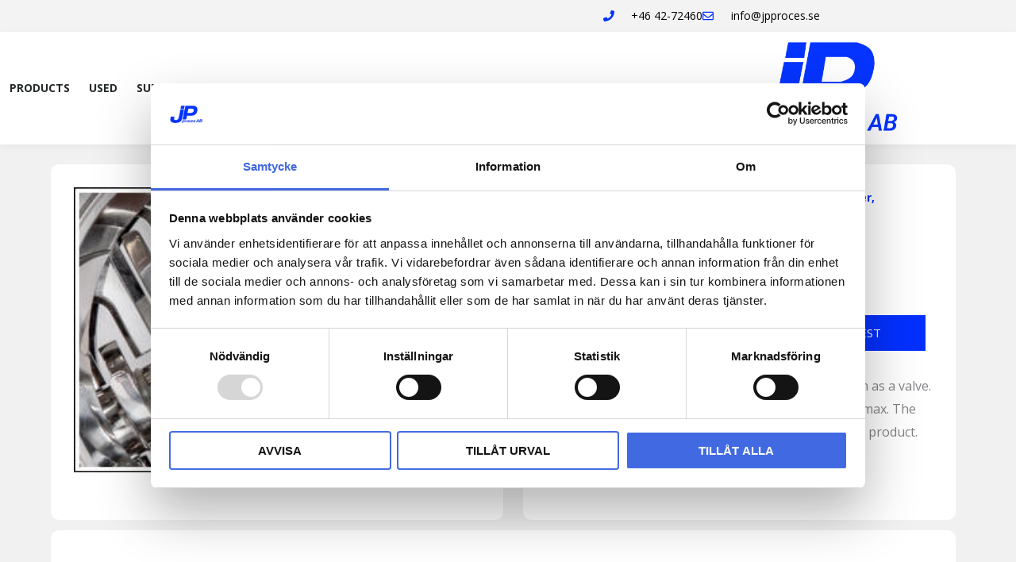

--- FILE ---
content_type: text/html; charset=utf-8
request_url: https://www.google.com/recaptcha/api2/anchor?ar=1&k=6LfzXK4oAAAAAK1nnUauySGenjS-o8N0Hy3gE9r1&co=aHR0cHM6Ly93d3cuanBwcm9jZXMuc2U6NDQz&hl=en&type=v3&v=PoyoqOPhxBO7pBk68S4YbpHZ&size=invisible&badge=inline&sa=Form&anchor-ms=20000&execute-ms=30000&cb=x9vrsqq6a6ha
body_size: 48725
content:
<!DOCTYPE HTML><html dir="ltr" lang="en"><head><meta http-equiv="Content-Type" content="text/html; charset=UTF-8">
<meta http-equiv="X-UA-Compatible" content="IE=edge">
<title>reCAPTCHA</title>
<style type="text/css">
/* cyrillic-ext */
@font-face {
  font-family: 'Roboto';
  font-style: normal;
  font-weight: 400;
  font-stretch: 100%;
  src: url(//fonts.gstatic.com/s/roboto/v48/KFO7CnqEu92Fr1ME7kSn66aGLdTylUAMa3GUBHMdazTgWw.woff2) format('woff2');
  unicode-range: U+0460-052F, U+1C80-1C8A, U+20B4, U+2DE0-2DFF, U+A640-A69F, U+FE2E-FE2F;
}
/* cyrillic */
@font-face {
  font-family: 'Roboto';
  font-style: normal;
  font-weight: 400;
  font-stretch: 100%;
  src: url(//fonts.gstatic.com/s/roboto/v48/KFO7CnqEu92Fr1ME7kSn66aGLdTylUAMa3iUBHMdazTgWw.woff2) format('woff2');
  unicode-range: U+0301, U+0400-045F, U+0490-0491, U+04B0-04B1, U+2116;
}
/* greek-ext */
@font-face {
  font-family: 'Roboto';
  font-style: normal;
  font-weight: 400;
  font-stretch: 100%;
  src: url(//fonts.gstatic.com/s/roboto/v48/KFO7CnqEu92Fr1ME7kSn66aGLdTylUAMa3CUBHMdazTgWw.woff2) format('woff2');
  unicode-range: U+1F00-1FFF;
}
/* greek */
@font-face {
  font-family: 'Roboto';
  font-style: normal;
  font-weight: 400;
  font-stretch: 100%;
  src: url(//fonts.gstatic.com/s/roboto/v48/KFO7CnqEu92Fr1ME7kSn66aGLdTylUAMa3-UBHMdazTgWw.woff2) format('woff2');
  unicode-range: U+0370-0377, U+037A-037F, U+0384-038A, U+038C, U+038E-03A1, U+03A3-03FF;
}
/* math */
@font-face {
  font-family: 'Roboto';
  font-style: normal;
  font-weight: 400;
  font-stretch: 100%;
  src: url(//fonts.gstatic.com/s/roboto/v48/KFO7CnqEu92Fr1ME7kSn66aGLdTylUAMawCUBHMdazTgWw.woff2) format('woff2');
  unicode-range: U+0302-0303, U+0305, U+0307-0308, U+0310, U+0312, U+0315, U+031A, U+0326-0327, U+032C, U+032F-0330, U+0332-0333, U+0338, U+033A, U+0346, U+034D, U+0391-03A1, U+03A3-03A9, U+03B1-03C9, U+03D1, U+03D5-03D6, U+03F0-03F1, U+03F4-03F5, U+2016-2017, U+2034-2038, U+203C, U+2040, U+2043, U+2047, U+2050, U+2057, U+205F, U+2070-2071, U+2074-208E, U+2090-209C, U+20D0-20DC, U+20E1, U+20E5-20EF, U+2100-2112, U+2114-2115, U+2117-2121, U+2123-214F, U+2190, U+2192, U+2194-21AE, U+21B0-21E5, U+21F1-21F2, U+21F4-2211, U+2213-2214, U+2216-22FF, U+2308-230B, U+2310, U+2319, U+231C-2321, U+2336-237A, U+237C, U+2395, U+239B-23B7, U+23D0, U+23DC-23E1, U+2474-2475, U+25AF, U+25B3, U+25B7, U+25BD, U+25C1, U+25CA, U+25CC, U+25FB, U+266D-266F, U+27C0-27FF, U+2900-2AFF, U+2B0E-2B11, U+2B30-2B4C, U+2BFE, U+3030, U+FF5B, U+FF5D, U+1D400-1D7FF, U+1EE00-1EEFF;
}
/* symbols */
@font-face {
  font-family: 'Roboto';
  font-style: normal;
  font-weight: 400;
  font-stretch: 100%;
  src: url(//fonts.gstatic.com/s/roboto/v48/KFO7CnqEu92Fr1ME7kSn66aGLdTylUAMaxKUBHMdazTgWw.woff2) format('woff2');
  unicode-range: U+0001-000C, U+000E-001F, U+007F-009F, U+20DD-20E0, U+20E2-20E4, U+2150-218F, U+2190, U+2192, U+2194-2199, U+21AF, U+21E6-21F0, U+21F3, U+2218-2219, U+2299, U+22C4-22C6, U+2300-243F, U+2440-244A, U+2460-24FF, U+25A0-27BF, U+2800-28FF, U+2921-2922, U+2981, U+29BF, U+29EB, U+2B00-2BFF, U+4DC0-4DFF, U+FFF9-FFFB, U+10140-1018E, U+10190-1019C, U+101A0, U+101D0-101FD, U+102E0-102FB, U+10E60-10E7E, U+1D2C0-1D2D3, U+1D2E0-1D37F, U+1F000-1F0FF, U+1F100-1F1AD, U+1F1E6-1F1FF, U+1F30D-1F30F, U+1F315, U+1F31C, U+1F31E, U+1F320-1F32C, U+1F336, U+1F378, U+1F37D, U+1F382, U+1F393-1F39F, U+1F3A7-1F3A8, U+1F3AC-1F3AF, U+1F3C2, U+1F3C4-1F3C6, U+1F3CA-1F3CE, U+1F3D4-1F3E0, U+1F3ED, U+1F3F1-1F3F3, U+1F3F5-1F3F7, U+1F408, U+1F415, U+1F41F, U+1F426, U+1F43F, U+1F441-1F442, U+1F444, U+1F446-1F449, U+1F44C-1F44E, U+1F453, U+1F46A, U+1F47D, U+1F4A3, U+1F4B0, U+1F4B3, U+1F4B9, U+1F4BB, U+1F4BF, U+1F4C8-1F4CB, U+1F4D6, U+1F4DA, U+1F4DF, U+1F4E3-1F4E6, U+1F4EA-1F4ED, U+1F4F7, U+1F4F9-1F4FB, U+1F4FD-1F4FE, U+1F503, U+1F507-1F50B, U+1F50D, U+1F512-1F513, U+1F53E-1F54A, U+1F54F-1F5FA, U+1F610, U+1F650-1F67F, U+1F687, U+1F68D, U+1F691, U+1F694, U+1F698, U+1F6AD, U+1F6B2, U+1F6B9-1F6BA, U+1F6BC, U+1F6C6-1F6CF, U+1F6D3-1F6D7, U+1F6E0-1F6EA, U+1F6F0-1F6F3, U+1F6F7-1F6FC, U+1F700-1F7FF, U+1F800-1F80B, U+1F810-1F847, U+1F850-1F859, U+1F860-1F887, U+1F890-1F8AD, U+1F8B0-1F8BB, U+1F8C0-1F8C1, U+1F900-1F90B, U+1F93B, U+1F946, U+1F984, U+1F996, U+1F9E9, U+1FA00-1FA6F, U+1FA70-1FA7C, U+1FA80-1FA89, U+1FA8F-1FAC6, U+1FACE-1FADC, U+1FADF-1FAE9, U+1FAF0-1FAF8, U+1FB00-1FBFF;
}
/* vietnamese */
@font-face {
  font-family: 'Roboto';
  font-style: normal;
  font-weight: 400;
  font-stretch: 100%;
  src: url(//fonts.gstatic.com/s/roboto/v48/KFO7CnqEu92Fr1ME7kSn66aGLdTylUAMa3OUBHMdazTgWw.woff2) format('woff2');
  unicode-range: U+0102-0103, U+0110-0111, U+0128-0129, U+0168-0169, U+01A0-01A1, U+01AF-01B0, U+0300-0301, U+0303-0304, U+0308-0309, U+0323, U+0329, U+1EA0-1EF9, U+20AB;
}
/* latin-ext */
@font-face {
  font-family: 'Roboto';
  font-style: normal;
  font-weight: 400;
  font-stretch: 100%;
  src: url(//fonts.gstatic.com/s/roboto/v48/KFO7CnqEu92Fr1ME7kSn66aGLdTylUAMa3KUBHMdazTgWw.woff2) format('woff2');
  unicode-range: U+0100-02BA, U+02BD-02C5, U+02C7-02CC, U+02CE-02D7, U+02DD-02FF, U+0304, U+0308, U+0329, U+1D00-1DBF, U+1E00-1E9F, U+1EF2-1EFF, U+2020, U+20A0-20AB, U+20AD-20C0, U+2113, U+2C60-2C7F, U+A720-A7FF;
}
/* latin */
@font-face {
  font-family: 'Roboto';
  font-style: normal;
  font-weight: 400;
  font-stretch: 100%;
  src: url(//fonts.gstatic.com/s/roboto/v48/KFO7CnqEu92Fr1ME7kSn66aGLdTylUAMa3yUBHMdazQ.woff2) format('woff2');
  unicode-range: U+0000-00FF, U+0131, U+0152-0153, U+02BB-02BC, U+02C6, U+02DA, U+02DC, U+0304, U+0308, U+0329, U+2000-206F, U+20AC, U+2122, U+2191, U+2193, U+2212, U+2215, U+FEFF, U+FFFD;
}
/* cyrillic-ext */
@font-face {
  font-family: 'Roboto';
  font-style: normal;
  font-weight: 500;
  font-stretch: 100%;
  src: url(//fonts.gstatic.com/s/roboto/v48/KFO7CnqEu92Fr1ME7kSn66aGLdTylUAMa3GUBHMdazTgWw.woff2) format('woff2');
  unicode-range: U+0460-052F, U+1C80-1C8A, U+20B4, U+2DE0-2DFF, U+A640-A69F, U+FE2E-FE2F;
}
/* cyrillic */
@font-face {
  font-family: 'Roboto';
  font-style: normal;
  font-weight: 500;
  font-stretch: 100%;
  src: url(//fonts.gstatic.com/s/roboto/v48/KFO7CnqEu92Fr1ME7kSn66aGLdTylUAMa3iUBHMdazTgWw.woff2) format('woff2');
  unicode-range: U+0301, U+0400-045F, U+0490-0491, U+04B0-04B1, U+2116;
}
/* greek-ext */
@font-face {
  font-family: 'Roboto';
  font-style: normal;
  font-weight: 500;
  font-stretch: 100%;
  src: url(//fonts.gstatic.com/s/roboto/v48/KFO7CnqEu92Fr1ME7kSn66aGLdTylUAMa3CUBHMdazTgWw.woff2) format('woff2');
  unicode-range: U+1F00-1FFF;
}
/* greek */
@font-face {
  font-family: 'Roboto';
  font-style: normal;
  font-weight: 500;
  font-stretch: 100%;
  src: url(//fonts.gstatic.com/s/roboto/v48/KFO7CnqEu92Fr1ME7kSn66aGLdTylUAMa3-UBHMdazTgWw.woff2) format('woff2');
  unicode-range: U+0370-0377, U+037A-037F, U+0384-038A, U+038C, U+038E-03A1, U+03A3-03FF;
}
/* math */
@font-face {
  font-family: 'Roboto';
  font-style: normal;
  font-weight: 500;
  font-stretch: 100%;
  src: url(//fonts.gstatic.com/s/roboto/v48/KFO7CnqEu92Fr1ME7kSn66aGLdTylUAMawCUBHMdazTgWw.woff2) format('woff2');
  unicode-range: U+0302-0303, U+0305, U+0307-0308, U+0310, U+0312, U+0315, U+031A, U+0326-0327, U+032C, U+032F-0330, U+0332-0333, U+0338, U+033A, U+0346, U+034D, U+0391-03A1, U+03A3-03A9, U+03B1-03C9, U+03D1, U+03D5-03D6, U+03F0-03F1, U+03F4-03F5, U+2016-2017, U+2034-2038, U+203C, U+2040, U+2043, U+2047, U+2050, U+2057, U+205F, U+2070-2071, U+2074-208E, U+2090-209C, U+20D0-20DC, U+20E1, U+20E5-20EF, U+2100-2112, U+2114-2115, U+2117-2121, U+2123-214F, U+2190, U+2192, U+2194-21AE, U+21B0-21E5, U+21F1-21F2, U+21F4-2211, U+2213-2214, U+2216-22FF, U+2308-230B, U+2310, U+2319, U+231C-2321, U+2336-237A, U+237C, U+2395, U+239B-23B7, U+23D0, U+23DC-23E1, U+2474-2475, U+25AF, U+25B3, U+25B7, U+25BD, U+25C1, U+25CA, U+25CC, U+25FB, U+266D-266F, U+27C0-27FF, U+2900-2AFF, U+2B0E-2B11, U+2B30-2B4C, U+2BFE, U+3030, U+FF5B, U+FF5D, U+1D400-1D7FF, U+1EE00-1EEFF;
}
/* symbols */
@font-face {
  font-family: 'Roboto';
  font-style: normal;
  font-weight: 500;
  font-stretch: 100%;
  src: url(//fonts.gstatic.com/s/roboto/v48/KFO7CnqEu92Fr1ME7kSn66aGLdTylUAMaxKUBHMdazTgWw.woff2) format('woff2');
  unicode-range: U+0001-000C, U+000E-001F, U+007F-009F, U+20DD-20E0, U+20E2-20E4, U+2150-218F, U+2190, U+2192, U+2194-2199, U+21AF, U+21E6-21F0, U+21F3, U+2218-2219, U+2299, U+22C4-22C6, U+2300-243F, U+2440-244A, U+2460-24FF, U+25A0-27BF, U+2800-28FF, U+2921-2922, U+2981, U+29BF, U+29EB, U+2B00-2BFF, U+4DC0-4DFF, U+FFF9-FFFB, U+10140-1018E, U+10190-1019C, U+101A0, U+101D0-101FD, U+102E0-102FB, U+10E60-10E7E, U+1D2C0-1D2D3, U+1D2E0-1D37F, U+1F000-1F0FF, U+1F100-1F1AD, U+1F1E6-1F1FF, U+1F30D-1F30F, U+1F315, U+1F31C, U+1F31E, U+1F320-1F32C, U+1F336, U+1F378, U+1F37D, U+1F382, U+1F393-1F39F, U+1F3A7-1F3A8, U+1F3AC-1F3AF, U+1F3C2, U+1F3C4-1F3C6, U+1F3CA-1F3CE, U+1F3D4-1F3E0, U+1F3ED, U+1F3F1-1F3F3, U+1F3F5-1F3F7, U+1F408, U+1F415, U+1F41F, U+1F426, U+1F43F, U+1F441-1F442, U+1F444, U+1F446-1F449, U+1F44C-1F44E, U+1F453, U+1F46A, U+1F47D, U+1F4A3, U+1F4B0, U+1F4B3, U+1F4B9, U+1F4BB, U+1F4BF, U+1F4C8-1F4CB, U+1F4D6, U+1F4DA, U+1F4DF, U+1F4E3-1F4E6, U+1F4EA-1F4ED, U+1F4F7, U+1F4F9-1F4FB, U+1F4FD-1F4FE, U+1F503, U+1F507-1F50B, U+1F50D, U+1F512-1F513, U+1F53E-1F54A, U+1F54F-1F5FA, U+1F610, U+1F650-1F67F, U+1F687, U+1F68D, U+1F691, U+1F694, U+1F698, U+1F6AD, U+1F6B2, U+1F6B9-1F6BA, U+1F6BC, U+1F6C6-1F6CF, U+1F6D3-1F6D7, U+1F6E0-1F6EA, U+1F6F0-1F6F3, U+1F6F7-1F6FC, U+1F700-1F7FF, U+1F800-1F80B, U+1F810-1F847, U+1F850-1F859, U+1F860-1F887, U+1F890-1F8AD, U+1F8B0-1F8BB, U+1F8C0-1F8C1, U+1F900-1F90B, U+1F93B, U+1F946, U+1F984, U+1F996, U+1F9E9, U+1FA00-1FA6F, U+1FA70-1FA7C, U+1FA80-1FA89, U+1FA8F-1FAC6, U+1FACE-1FADC, U+1FADF-1FAE9, U+1FAF0-1FAF8, U+1FB00-1FBFF;
}
/* vietnamese */
@font-face {
  font-family: 'Roboto';
  font-style: normal;
  font-weight: 500;
  font-stretch: 100%;
  src: url(//fonts.gstatic.com/s/roboto/v48/KFO7CnqEu92Fr1ME7kSn66aGLdTylUAMa3OUBHMdazTgWw.woff2) format('woff2');
  unicode-range: U+0102-0103, U+0110-0111, U+0128-0129, U+0168-0169, U+01A0-01A1, U+01AF-01B0, U+0300-0301, U+0303-0304, U+0308-0309, U+0323, U+0329, U+1EA0-1EF9, U+20AB;
}
/* latin-ext */
@font-face {
  font-family: 'Roboto';
  font-style: normal;
  font-weight: 500;
  font-stretch: 100%;
  src: url(//fonts.gstatic.com/s/roboto/v48/KFO7CnqEu92Fr1ME7kSn66aGLdTylUAMa3KUBHMdazTgWw.woff2) format('woff2');
  unicode-range: U+0100-02BA, U+02BD-02C5, U+02C7-02CC, U+02CE-02D7, U+02DD-02FF, U+0304, U+0308, U+0329, U+1D00-1DBF, U+1E00-1E9F, U+1EF2-1EFF, U+2020, U+20A0-20AB, U+20AD-20C0, U+2113, U+2C60-2C7F, U+A720-A7FF;
}
/* latin */
@font-face {
  font-family: 'Roboto';
  font-style: normal;
  font-weight: 500;
  font-stretch: 100%;
  src: url(//fonts.gstatic.com/s/roboto/v48/KFO7CnqEu92Fr1ME7kSn66aGLdTylUAMa3yUBHMdazQ.woff2) format('woff2');
  unicode-range: U+0000-00FF, U+0131, U+0152-0153, U+02BB-02BC, U+02C6, U+02DA, U+02DC, U+0304, U+0308, U+0329, U+2000-206F, U+20AC, U+2122, U+2191, U+2193, U+2212, U+2215, U+FEFF, U+FFFD;
}
/* cyrillic-ext */
@font-face {
  font-family: 'Roboto';
  font-style: normal;
  font-weight: 900;
  font-stretch: 100%;
  src: url(//fonts.gstatic.com/s/roboto/v48/KFO7CnqEu92Fr1ME7kSn66aGLdTylUAMa3GUBHMdazTgWw.woff2) format('woff2');
  unicode-range: U+0460-052F, U+1C80-1C8A, U+20B4, U+2DE0-2DFF, U+A640-A69F, U+FE2E-FE2F;
}
/* cyrillic */
@font-face {
  font-family: 'Roboto';
  font-style: normal;
  font-weight: 900;
  font-stretch: 100%;
  src: url(//fonts.gstatic.com/s/roboto/v48/KFO7CnqEu92Fr1ME7kSn66aGLdTylUAMa3iUBHMdazTgWw.woff2) format('woff2');
  unicode-range: U+0301, U+0400-045F, U+0490-0491, U+04B0-04B1, U+2116;
}
/* greek-ext */
@font-face {
  font-family: 'Roboto';
  font-style: normal;
  font-weight: 900;
  font-stretch: 100%;
  src: url(//fonts.gstatic.com/s/roboto/v48/KFO7CnqEu92Fr1ME7kSn66aGLdTylUAMa3CUBHMdazTgWw.woff2) format('woff2');
  unicode-range: U+1F00-1FFF;
}
/* greek */
@font-face {
  font-family: 'Roboto';
  font-style: normal;
  font-weight: 900;
  font-stretch: 100%;
  src: url(//fonts.gstatic.com/s/roboto/v48/KFO7CnqEu92Fr1ME7kSn66aGLdTylUAMa3-UBHMdazTgWw.woff2) format('woff2');
  unicode-range: U+0370-0377, U+037A-037F, U+0384-038A, U+038C, U+038E-03A1, U+03A3-03FF;
}
/* math */
@font-face {
  font-family: 'Roboto';
  font-style: normal;
  font-weight: 900;
  font-stretch: 100%;
  src: url(//fonts.gstatic.com/s/roboto/v48/KFO7CnqEu92Fr1ME7kSn66aGLdTylUAMawCUBHMdazTgWw.woff2) format('woff2');
  unicode-range: U+0302-0303, U+0305, U+0307-0308, U+0310, U+0312, U+0315, U+031A, U+0326-0327, U+032C, U+032F-0330, U+0332-0333, U+0338, U+033A, U+0346, U+034D, U+0391-03A1, U+03A3-03A9, U+03B1-03C9, U+03D1, U+03D5-03D6, U+03F0-03F1, U+03F4-03F5, U+2016-2017, U+2034-2038, U+203C, U+2040, U+2043, U+2047, U+2050, U+2057, U+205F, U+2070-2071, U+2074-208E, U+2090-209C, U+20D0-20DC, U+20E1, U+20E5-20EF, U+2100-2112, U+2114-2115, U+2117-2121, U+2123-214F, U+2190, U+2192, U+2194-21AE, U+21B0-21E5, U+21F1-21F2, U+21F4-2211, U+2213-2214, U+2216-22FF, U+2308-230B, U+2310, U+2319, U+231C-2321, U+2336-237A, U+237C, U+2395, U+239B-23B7, U+23D0, U+23DC-23E1, U+2474-2475, U+25AF, U+25B3, U+25B7, U+25BD, U+25C1, U+25CA, U+25CC, U+25FB, U+266D-266F, U+27C0-27FF, U+2900-2AFF, U+2B0E-2B11, U+2B30-2B4C, U+2BFE, U+3030, U+FF5B, U+FF5D, U+1D400-1D7FF, U+1EE00-1EEFF;
}
/* symbols */
@font-face {
  font-family: 'Roboto';
  font-style: normal;
  font-weight: 900;
  font-stretch: 100%;
  src: url(//fonts.gstatic.com/s/roboto/v48/KFO7CnqEu92Fr1ME7kSn66aGLdTylUAMaxKUBHMdazTgWw.woff2) format('woff2');
  unicode-range: U+0001-000C, U+000E-001F, U+007F-009F, U+20DD-20E0, U+20E2-20E4, U+2150-218F, U+2190, U+2192, U+2194-2199, U+21AF, U+21E6-21F0, U+21F3, U+2218-2219, U+2299, U+22C4-22C6, U+2300-243F, U+2440-244A, U+2460-24FF, U+25A0-27BF, U+2800-28FF, U+2921-2922, U+2981, U+29BF, U+29EB, U+2B00-2BFF, U+4DC0-4DFF, U+FFF9-FFFB, U+10140-1018E, U+10190-1019C, U+101A0, U+101D0-101FD, U+102E0-102FB, U+10E60-10E7E, U+1D2C0-1D2D3, U+1D2E0-1D37F, U+1F000-1F0FF, U+1F100-1F1AD, U+1F1E6-1F1FF, U+1F30D-1F30F, U+1F315, U+1F31C, U+1F31E, U+1F320-1F32C, U+1F336, U+1F378, U+1F37D, U+1F382, U+1F393-1F39F, U+1F3A7-1F3A8, U+1F3AC-1F3AF, U+1F3C2, U+1F3C4-1F3C6, U+1F3CA-1F3CE, U+1F3D4-1F3E0, U+1F3ED, U+1F3F1-1F3F3, U+1F3F5-1F3F7, U+1F408, U+1F415, U+1F41F, U+1F426, U+1F43F, U+1F441-1F442, U+1F444, U+1F446-1F449, U+1F44C-1F44E, U+1F453, U+1F46A, U+1F47D, U+1F4A3, U+1F4B0, U+1F4B3, U+1F4B9, U+1F4BB, U+1F4BF, U+1F4C8-1F4CB, U+1F4D6, U+1F4DA, U+1F4DF, U+1F4E3-1F4E6, U+1F4EA-1F4ED, U+1F4F7, U+1F4F9-1F4FB, U+1F4FD-1F4FE, U+1F503, U+1F507-1F50B, U+1F50D, U+1F512-1F513, U+1F53E-1F54A, U+1F54F-1F5FA, U+1F610, U+1F650-1F67F, U+1F687, U+1F68D, U+1F691, U+1F694, U+1F698, U+1F6AD, U+1F6B2, U+1F6B9-1F6BA, U+1F6BC, U+1F6C6-1F6CF, U+1F6D3-1F6D7, U+1F6E0-1F6EA, U+1F6F0-1F6F3, U+1F6F7-1F6FC, U+1F700-1F7FF, U+1F800-1F80B, U+1F810-1F847, U+1F850-1F859, U+1F860-1F887, U+1F890-1F8AD, U+1F8B0-1F8BB, U+1F8C0-1F8C1, U+1F900-1F90B, U+1F93B, U+1F946, U+1F984, U+1F996, U+1F9E9, U+1FA00-1FA6F, U+1FA70-1FA7C, U+1FA80-1FA89, U+1FA8F-1FAC6, U+1FACE-1FADC, U+1FADF-1FAE9, U+1FAF0-1FAF8, U+1FB00-1FBFF;
}
/* vietnamese */
@font-face {
  font-family: 'Roboto';
  font-style: normal;
  font-weight: 900;
  font-stretch: 100%;
  src: url(//fonts.gstatic.com/s/roboto/v48/KFO7CnqEu92Fr1ME7kSn66aGLdTylUAMa3OUBHMdazTgWw.woff2) format('woff2');
  unicode-range: U+0102-0103, U+0110-0111, U+0128-0129, U+0168-0169, U+01A0-01A1, U+01AF-01B0, U+0300-0301, U+0303-0304, U+0308-0309, U+0323, U+0329, U+1EA0-1EF9, U+20AB;
}
/* latin-ext */
@font-face {
  font-family: 'Roboto';
  font-style: normal;
  font-weight: 900;
  font-stretch: 100%;
  src: url(//fonts.gstatic.com/s/roboto/v48/KFO7CnqEu92Fr1ME7kSn66aGLdTylUAMa3KUBHMdazTgWw.woff2) format('woff2');
  unicode-range: U+0100-02BA, U+02BD-02C5, U+02C7-02CC, U+02CE-02D7, U+02DD-02FF, U+0304, U+0308, U+0329, U+1D00-1DBF, U+1E00-1E9F, U+1EF2-1EFF, U+2020, U+20A0-20AB, U+20AD-20C0, U+2113, U+2C60-2C7F, U+A720-A7FF;
}
/* latin */
@font-face {
  font-family: 'Roboto';
  font-style: normal;
  font-weight: 900;
  font-stretch: 100%;
  src: url(//fonts.gstatic.com/s/roboto/v48/KFO7CnqEu92Fr1ME7kSn66aGLdTylUAMa3yUBHMdazQ.woff2) format('woff2');
  unicode-range: U+0000-00FF, U+0131, U+0152-0153, U+02BB-02BC, U+02C6, U+02DA, U+02DC, U+0304, U+0308, U+0329, U+2000-206F, U+20AC, U+2122, U+2191, U+2193, U+2212, U+2215, U+FEFF, U+FFFD;
}

</style>
<link rel="stylesheet" type="text/css" href="https://www.gstatic.com/recaptcha/releases/PoyoqOPhxBO7pBk68S4YbpHZ/styles__ltr.css">
<script nonce="oLQ1L53KmqNEzxhkj_xcqw" type="text/javascript">window['__recaptcha_api'] = 'https://www.google.com/recaptcha/api2/';</script>
<script type="text/javascript" src="https://www.gstatic.com/recaptcha/releases/PoyoqOPhxBO7pBk68S4YbpHZ/recaptcha__en.js" nonce="oLQ1L53KmqNEzxhkj_xcqw">
      
    </script></head>
<body><div id="rc-anchor-alert" class="rc-anchor-alert"></div>
<input type="hidden" id="recaptcha-token" value="[base64]">
<script type="text/javascript" nonce="oLQ1L53KmqNEzxhkj_xcqw">
      recaptcha.anchor.Main.init("[\x22ainput\x22,[\x22bgdata\x22,\x22\x22,\[base64]/[base64]/[base64]/[base64]/[base64]/[base64]/KGcoTywyNTMsTy5PKSxVRyhPLEMpKTpnKE8sMjUzLEMpLE8pKSxsKSksTykpfSxieT1mdW5jdGlvbihDLE8sdSxsKXtmb3IobD0odT1SKEMpLDApO08+MDtPLS0pbD1sPDw4fFooQyk7ZyhDLHUsbCl9LFVHPWZ1bmN0aW9uKEMsTyl7Qy5pLmxlbmd0aD4xMDQ/[base64]/[base64]/[base64]/[base64]/[base64]/[base64]/[base64]\\u003d\x22,\[base64]\\u003d\\u003d\x22,\[base64]/Dk2PCm1Q1c8Ouw4MMwqlHwrJFcEfCusOIbGchNsK1TG4IwrATGkfCn8Kywr8QQ8OTwpAzwoXDmcK4w6UNw6PCpzHCi8OrwrMQw5zDisKcwqlSwqEvZ8K6IcKXKj5LwrPDncOjw6TDo2DDpgAhwqLDrHk0O8OaHk4/w4EfwpFuKQzDqlVww7JSwoXCisKNwpbCok12M8KLw6HCvMKMLMOgLcO5w4gWwqbCrMOoZ8OVbcOIUMKGfjPCjwlEw7fDhsKyw7bDjirCncOww5pFEnzDg3Nvw69adkfCiRzDt8OmVH5iS8KHCcKEwo/[base64]/CrwdlUcO7w4rDgEfCr8K4bRjCkw9FwprDpcKEwqhJwrUSa8K/wrfDrMOaDFp5VB7CqyU5wrw/[base64]/w4rCmEzCssKOY8KSwr7ClcK8QSrDssK1wrDCmQTDrSUdw5TDgFsBw5dDPz/CksK7woDDgkvCh2zCnMKUwqMbw6EOw4gZwqYbw4DDnjM2LcKVbcOow4HChSRtw718wpMnKMORwrTCiBLCoMKdFMO2RMKGwpnDiEfDiFVgwrjCmcOAw4E3wqdxw4fCs8OTcyDCnEtTQ2/CtTPCix3CuzV4FhzCssKGMRNhw5fCsU3DosOXW8KwEjVuccOcX8KQw6/Do2nCh8OFBsOTw4zCpsKTwo1FJVbDscKUw79Mw4HDnMOZE8KcVsKXwpHDtsOxwrk2eMOMQcKfdcOuwrwSwptSTEBddTHClsOnI3fDu8OUw7Biw7LDosOQZWfDunlOwrfCtCo9MQorM8KkPsK5dXROw43DsGEJw57Cnyh+BMKDYyPDosOPwqQAwq9/wrklw4nCmMKvwp7DiWXCtnVJw7BeXcODYErDs8OPIMOENSTDugEkw4vCmUrCl8Odw4/ChGVtMyTCncKGw6JDfMKtwolpwrrDnhfDtC8nw4czw7okwoPDgiZQw7kmDcKiRRBsWi3DssO1RCjCgMOHwpJGwqdRw4/Ch8OQw7YRc8O9w5wuUh/DpMKfw6wYwqglXMOuwp9zPMKJwqfCrlvDrlfCrcOswq1QVWYCw55UZ8KqZy4LwrcAMMKGwqzCmk5OH8KgX8KaVsKrMMO0GBPDvHHDo8KWUsK4Ik9Mw55VHQ/DiMKCwosdQ8K1I8Knw7/Dng3CiQDDnDxuMMKYJMKywovDhG7CuQ9PTQrDpTAcw6tiw5lvw4zCrkbDp8OvBBbDrcO8w7FtD8KzwoXDmmbCjMKBwpMzw6ZmXsKuIcOUF8KtRcKcOsOHXGPCmG3DksOaw4/DqQTCqxECw6oiHWfDgMKZw5vDvsO4QWvDjjPDk8KAw57Dr0lnY8KKwpt2w7TDvyrCtcKpwqs7w6xsZU/Cvk4YUWDCmcOZYcKnOMKmwozCtSsKacK1wo0lw5nDpi8qfMO+wpU+wqbDtcKHw59zwqwzOw5vw4QPPBfCucK+wo0Vw5rDrx0nwqxDTDgWb1bCoUZwwrrDusKYb8KHOsOtQSTCpsO/w4vDvcK5w6hgwoxHMwjCtDnDhwtSwqPDrUkeKlLDi1VIez0aw5nCj8K/w4Rfw6vCocOKJ8O1HsK9AMKIGk1Wwp3DhDrCgE/[base64]/DksOUJUt/T8KeVsOifsOFw7U7wprDvMK4HsK0KMOww45cUTlrw7s9wrhsJyIKA3LCmcKgZ1bDtcK5wo/CgyvDuMK8wpPDrxYRdj0pw5fDkMOSEntEw55LL3wlBRnDiFIjwpXCp8OzH0ZmeGwJwrzCuA3ChhfCisKQw4/CojFKw4NLw6EbK8Olw4DDt1VcwpcWKGY5w50JCcOLIxPDgSp9w7Fbw57Cr1NCFTZewrIkNcOQW1R+NsKbdcKQOClqw4zDo8K+w4xmMWDClxLCk3PDh19uET/CrR3CksKcc8OGw6sTcSw3w6ZmPQ/CinogeXo3DidHPQIswoFBw696w7RcWsKzKMOiKF7CsgsJAybCrcKrwpDCjMOQw65iMsO/[base64]/CvHUJDV4GXsOyw6DDjMK1W8Kaw7J1I8KVFsKFwpgWwoZLQMKCw4cowqLDslwwfVcBw7vCmXPDt8KmHU7Cv8Kiwp1pwpLDrS/DjQcjw6ImAMORwpQDwpEkDHbCisKjw5EOwrvCtgnDlHR/[base64]/[base64]/w6bCr8Olw40vcsKtI3AwBMOWFH7CkSPChMO+ZjhQdsK4HmcTwqNMZHzDmlEgBkrCvMOAwoIJUybCiVXCiUDDihM+w6V/w5jDn8KkwqnDsMK0w6DDmQ3DnMKoKWPDusODDcK0w5QVSsK8QMOKw6cUw7cdFxHDpwrDqnV6a8KVHTvCpALDjSocXw8tw4YbwpZiwqU9w4XDuFPDiMKbw4knXMKvMx/CizATw6XDoMOZXGl7a8O6B8OqaULDmcKvHg9Vw7c5ZcKZf8KzZ19DZsK6wpbDiAEswqwnwr3DkX/Cp0TDliUUZS3CrsOcwo/DtMKeZB7DhMOVcg01LiYkw4jCk8KJZMKvPmPCm8OCICEddCVew6c5NcKswo7CmMKZwq9lWsOiEHYXwpvCrwlfUsKfw7PCmEsIFS9Ew5vDvsOYbMOJw5PCoE5ZPMKbWn7DhnrCn0oow4crIcO2c8OQw43Cvj/DjH0bF8OrwohKYMOZw4TCqsKRwodrOj49wqzCssKVeR5bYAfCoywnVsOAQMKiJmxTw6HDn1nDuMKme8OsWsK4IsOUS8KTC8OEwrxXwqI/LgbCkQoXKUXDoADDiDQnwrkeDxZteycqEwfCrMK5cMOICcKTwo3CoinCgy7Cr8OcwovDvykWw53Cj8O8w6khJcKEW8OXwrXCpG3DsA7DmG0+ZcKwMWPDpBJCSMKZw58nw5lyTMKfZhUew5rChjpvaj8dw5/ClsKaGjbChMO7wrDDicOcw6E2KXxpwr7CjMKyw5leC8Krw4rDusKGDcKhw6nDosKIwrXCuWMIHMKEwqJkw75THMKlwqbCksKGdQLCo8OWXgHCp8KqDhLChMK8wqfCgmbDvhHCiMOqw550w4PCrsKsGWzDkDfDrn/DjMOuwpDDohfDtDIpw6EmKcOgdMOUw53DkBnDiB/DmzjDuA1TG14Rwp1JwprClykbXcOPCcO1w4xBUy8Vwqw1eGTDrQPDkMO7w4DClsK3woQEwpV0w75dUsOnwq8lwoTCrcKcw5Avw63CusKHdMOSXcOPXcOiGA0FwotEwqZpbcKCwp57eFjDmsOkHsONQjbDnMK/wqLClzHCm8KOw5Qrwoc0wqQgwoXChQc7esKpUElgGMKIw7x0Py4EwoXCjjzCijVsw4rDmkfDkE3CtlF4wqI6wqzDn3hbN2bDsWzCmsK/[base64]/w5ABwqc9wrPCpH0sLcOhw6IAfMOVwpvDgCoXwpXDlXrCm8KLdkjCnMO7Szo8w4Rpw5lew6EZacO3RcOoPW7CgsO7DcK+cjQ9esK6wrE7w6gANcOuRWsrwpHCnTV0JMOtLEjDjVPDo8KNw7HCpXdZUsKEEcKleBfDrMOkCA3Ch8OrUWjCj8KwA03Dj8KHOD/Cr1TDgRjDt0jDmHfDo2I0wpTCrMK6Q8KGw7s5wq9awrLCv8KDNUFOCQt9wpPDrMKiwocawoTCmzjChgMBH0rCiMK7chDDgcK/LW7DksKrYXvDkTLDtMOiLQnDiQXCrsKfwqB3f8OoC3lfw5V1w43CncK/w4RHBSIKwqLDu8KEc8OVw4jDhMO4w75/w6wbKDpiIgTDsMKJdWHDo8OWwonCn33CnTjCjsKXCMKJw6FHwofCglZpYi1Rw4LCgAjDm8O1wqPCj2suwpIYw7Fdc8OswojCrMKCL8K9wo9cw7hmw5MfbBQnR1zDjUvDgwzCtMOiWsO1Wgogw540LcOtc1R5w7zDpMOHGzPDtcOUAUEUFcKFRcOXaW3CqDxLw593KC/Dq1stTEjCq8K3C8KEw53Dkkhxw5gDw4NOwp7DpjsgwrnDscO9w5tswoDDtsKGwq8UV8OhwqvDuD06acK9N8OWLCQQwqwYDWLDncK8eMKBwqJLasKNeE/DjlPCicKJwo7CgMK2wo90IsKnZ8KrwpXCqsKHw7Jiw4TDrRfCscK7wqYiV3tWPAo5woLCq8KdScOHWsKhGAvCjT/Co8K1w6YPwqUnMMOwSAlrwr3Cr8KGQ21kcCLCl8KNFXnDgxJIbMOjEMKhRAs/[base64]/CscOHEHrDgQvDijbDkQnCl8KDwq4yCcO5wp7CtTTCscOJbyfDpk04VA1RZsKKdsKQADrDpwxHw7QYOyjDjsKZw6zCpsOvDwAOw5nDnkFmHC/CqsKQw6rCscOiw67CmsKUw5nDscOYwoQUQ1TCsMKbH3U7B8OAw4YGw5vDtcO8w5DDi2jDgsKFwrLCncOYw44zO8KTdGrDt8KWJcOwbcOIwq/DpDIUw5JNwrt3C8KRLwrCksK3w5jDpyDDo8OPwrvDh8OpdhEpwpHChcKVwrbDi1hTw6IZUcKqw78LDMKJwpdXwppKWDp0Q1nDnBh6Zx5qw4lgwr/[base64]/[base64]/[base64]/DpsKPw4PDuTTDosO0w4xEwrzDr2DCvMK3Dzwkwp/DpDTDpsK0WcKrfMKvHU3CqRVNesKMMMOJKhTCoMOiw5dmCFrDnEMkZcK6w6HCgMK3NcOiNcOAacKswq/Cg3PDoirDkcKFWsKGwo5wwrrDnzA/Ln3DoSzDo1sVSgh6wrjCmAHCqcOKK2TCrsK9WsOGScKMRDjCjcKGwpzCqsO0IyPDl3nDvmdJw7DDp8KowoHCqsK/[base64]/UMKVMcOvdMOqw4jDrMOCKV/[base64]/ajkCwozCssK1fsKmw4jDiMO9fMOcw7dKI8KHFUzCpj/DiWrCm8Kywp3ChQg5woREGcKXOsKnFMKeI8OGXjPDpMOZwpEyCDvDhTxIw5jCphF7w5BlaGZPw602w5hpw6vDmsKoVMK1Wh4Gw7QlOsKPwqzCuMOBQEjCtFMQw5saw4nDt8KcBVTDrsK/QAfDv8O1wrTChMO7wqPCkcKpdcKXDUnDicOOKsKDwpRhQEXDlsOsw4sBecKwwqTDqiQPAMOGWsKhw7vCgsKSChnCgcKfMMKEw5/DuyTCn0jDscOxHyIFwr7CssO/eT5Rw6dIwrcDT8O4w7FRIsK0w4DDiCnCulM7IcKdwrzCjxtTwrzCpg97wpBDwqo2w4AbBGTDkiPCs0zDucOjRcOzTMOhw5nCncOywqdrwrHCssK+OcOtwptEw79zEj4JAUcyw5vCrsOfGh/DjsObXMOxFcOfHmnCvMKywofDtWNvbgXDr8OJR8OowrB+cRDDgGxawrXDhR3Cl3nDpcO0TsOvTUfDkzrCuQrClsOCw4bCtsOqwrbDjzwrwq7DtcKdLMOqw59QU8KXWcKZw4AjK8K9wqA9ecKOwrfCvTkEAj7CgcOpKh8Mw7AHwpjCvcOiYcK5wqgEw5/DisKaVEoHMMOEHsO2wpzDqlTCiMK1wrfCpMO9BcKFw5/CgcOmSSLCs8KYVsOvwpENVCMlK8KMw7BkIMKtwobCoSjClMOMZjLCiVDCv8KxUsKlw5bDiMOxw644w4RYw54mwoxSwr7Dv1wVw6nDpsKKMn1rw6wiwos4w4wswpAyOsKjwrLCtwEDAcKPLsKIwpPDgcKZZCjCiXnDmsOPAMKHaAfDpMOvwpbDhMO/[base64]/CtcOkwqPCocKgw5pzwq/DiFTDucKFIActw64vwpPCuMOAwrDChsOkwqdNwrXDk8O4AmLCs2/ClXhkM8O0Q8O8NVN9PSTDvnMbw5UYwoLDtk4MwqEXw7dXHx/DnsKUwoLDlcOsSMOnVcO+aF3DiHrCrkrCvMKhNWfDmcKyESohwrXCg23CrcKHwrbDrhDCsAUNwq1USsOrYnU7woQgHwbCncKHw48/w40XUh/[base64]/Uw7CgC8DQhwLwrTChEgcTQVhZ8KOJsKDwqRmwqVvYMKJHzLDi0/CsMKdTUXDrRB6RMK8wpbCtG7DuMKgw6NoYx3CiMKxwr3Ds18Iw5nDtUXCgMOpw5LCtyDDiVTDhsOZw55zBcOHM8K0w65nXFDCghUja8Orwpd3wqTDiGDDo0LDr8OIwprDm1XCssKmw4HDp8K8dHhOO8K1wpXCt8OhZ2PDlm7CpsKXXXHCmMK+T8K7wrLDr3rDs8ORw6/[base64]/Ck8K1wpQWa8OBwpbCnSEiw4IzaBh5wpIDw4fDqMO9N3IawpAzw7DCh8KLRsKbw7RKwpASR8ORw7krw4TDqUJELgA2wrgHw7nCpcKgwo/CijBuw7RIwpnDlmnDn8KawoUkUcKSTijChjIRLVHCvcOzBsKAwpJqWFXDljA2ZcKYw4DCpsKgwqjCj8K/wrrDs8ORIBTDocKve8Kiw7XCuRgRHsOYw5vCnMKhwoDCmG7CocOQODR7XcOAEMKEUBlsZcO5LwDCksKjEwAHw4MvdE90wqPDlsOQw4zDjsOGWS1vwpAIwrofw5rDnwkFwo0BwrXCisO2RMOtw7DCkV7ClcKJIx0gVsKiw73ColYzSSDDqn/DnANmw4/DlMObSh/DvQQWKMO6wofDslDCgMOXwpVjw7xDc0RzeEBzw7zCucKlwopbJl7DqT/DgMOOw63CjB7DkMO1fjvClMKTZsOfR8KXw7/[base64]/DpMKFwqzDm1oow6hew5HDp8KTEXJYwrfDvsOtwqDCggzCkcOrJhRww7wkZCcuw63Cnzonw6ZYw7IEd8K1bAdnwrxNDcO8w5cVEcKpwpDDpMOqwq8Uw57DksOCRMKcw4/DqMOrJMOAYsOUw5pSwrvDnTxtN3fCjw4jIBnDvMKzwrnDtsO2woTCscOtwoXChVFMw7XDq8KRw7XDlhEJNsOFQgBVeAHDkm/[base64]/CvcOPw7ZoLsKwwopiwo3DkFDCscKHwqHCh1EKw7d/wofCvSvCtsK/wpY+e8OywqXDhcOjdAfCmh9Zw6rCtW9AKsObwpcYTUXDocK3Y03Cl8OQbcKRMcOoEsKjKWjCusOqwoLCksKsw6rCqzQew59ow44Rwp0+Z8KVwpQMDFzCk8O3RGHCgREjASQUVSzDksOMw4TDvMOUwpbCsRDDuThkIx/Co2ExMcKOw5vDtcOhwrHCpMOBXMOBHCDCm8K5wo00w6o3U8O3EMKdEsKtw6Z8W1NZasKCBMOfwqvCgk4SLHHDtMOhIQVkZ8KwIsO+MBMKI8K6w78MwrRAJlnCk04UwrTDsDZ7VAtqw4/DvMKewpU3KlHDhcOAwqsbXDd7w6kiw5hsYcKzTjPCg8O1wqXCjyEPCsOUwrMKwqUxXsOAAsOywrRaEEBdMsKxwp/CrHHCjFFlwqNbwo3Cv8OYw409XGPCgDZ0w6oYw6rDgMKmfRsTwonCpzc6JzkPw73DhMKpNMOuwpfDncK3woDDtcKdwowVwrd/aw9VQ8Ofwo/DnzFuw6PDqsKMPsKpw4DDs8OTwrzDjsOJw6DDmcKRwoLDkh7CiWPDqMKLwr9RUsOIwrQTaGbDvwAjODPDtMKcd8KqZ8KUw6fDkTYZY8KXETXCisKYWMKnwqRPwpghwphTJ8Oawp9rasKaWC0Uw65Lwr/DtmLDnn9rdVvCqU7DmQhgw6A5wpzCj140w73DlsKnwqMGU1/DojTCs8OuKlzDi8Owwq42FcOrwrDDuxMww5gpwr/ClMOrw5APw4hNAHLClCo4w7x/wrTDjcOUBGLDmmY0JBfCn8Ouw4Q1w7nCuVvDnMOhw5fDnMKeN0UhwrZjw74/P8O7WsKsw73Cp8OiwqfDrsOVw6YeLnrCn1FxB2Jsw5x8OMK7w7sLwq9Mwp3CpMKFc8OLJDnCgXbDpm3CvcKzTUAMw7bCjMO1ThbDrltDwqzCssK1wqPDmFM1w6UhKl3DuMOUwqNHw7xCwoRhw7HCsDXDmcKIcD7DtisFRW/ClMO+w7vCucKwUHlHwoDDssOfwrVMw7U9w7cECmbDgRbChMKgwrfClcKtw5gcwqvCrWfCuFN1w6PCoMKjb21awoMQw5TCm08bVsO/[base64]/Dt23DpinDlTDCtxISw5vDhRciMcKTcQvDpsOSUsKKw53CgxcGe8KnZUjCvWvDpzEZw4xsw6nCiivDhEvDrlXCg0paTMOpI8ObIcO6BF3DjsO2w6tEw5jDl8KAwpLCkMOrwpnCoMOGwrbCusOTw6kLY3ZXV0vCjMK7OFx8wqgQw6Emwp3CsB3CiMOdJGHCgS/CnBfCvk18dAnDpxNNVBcDwocDw5A4LwPDh8Oww47DnMODPChow6lyO8KCw5o+w51waMK/w4TCrg8iwodnwqnDuTRPw79pwr/DgRTDin3CnMO4w4rCp8KLEMOZwqfCjnIJwpEQwoRiw5djV8OBwp5kC0lUKw3DiHnCm8Oww5DCvUXDp8K/GhLDtMKHw4LCqsOnw4PCosKzwr0+wogcwroURAAMwoIXwrA4w7/DmTfCqyB8HywswqrDrD0uw5vDgsO3wo/DswMEaMKxw6E1wrDCkcOsZcOLLVbCkTzCil/CtD52w4dDwr/DhAxBe8OiLcKlesOHwrhtZEJVaQ3DrsK1ZHsJwqnDhFTCtDPDicOLacOBw5kBwr0awqQLw5/ClSPCqBtaYgF2YkPCmkbDnEDCoBtiGcKSw7Vtw6TCi0TCk8K8w6bDtMKOPhfCgMKfwrp7wo/CpcKMwpkzWcKtaMO4w7nCt8OcwoRDw65CLcK9wp3DncOvAsKwwqxuMsO6w4hXYWHDvALCs8OJdcOxZsO7wprDrzMxdMOJV8O9woNhwoBbw7Rtw4ZjNcOnTW3CkkR6w4McP1p9FXfCjcKvwp5BTcKcw7PDvcKIw4RdQh5aKcK/w69Gw5lrBS8sem3Cr8KtIW3DgMOEw5goCTjDlsKEwq7CrHTDjgnDkcOYfWjDqCZINE/[base64]/w7hfwrkKF8OAwrcHw40fw4fCilJbYcKFwr8fw5sEwpbCqEMQPX/[base64]/Cjlwkwp5tByXDihrDisKLZMO5wpzDgCvCmMOrwowdwrsCwpdpHFHCuwgUD8OXw58kZUHDnsKWwq1+w60OOcKBVMKhEydPwpROw4cLw4o/[base64]/[base64]/DuMK5ScKAe8KrXcOwwq4tLcOvwrwYw5J1w75ReVvDh8KfbcO0CQLDksKMwqDDhXAywr8pdHACwpfDlDHCoMK4w6E/wpE7Pn/CucOTTcO1VjoIJsOIw6DCvn3DhHTCn8KddsK7w40/w4vCvAg4w6QkwoTDjsOhKx8Xw50JbMKdC8O3EzFHw4rDgsOieWhUwqXCpx8Ow5MfD8Ohw5hhwppgw4BILcO/w4ZIw7s5RFNWUMO7woM4w4bCknVSNmjDjSB9wqfDpcOjwrI3wp/CmGBoV8O3T8K/Tl8Kwoosw7XDqcOhJ8Okwqwpw5kLacKWwoA0eQ47HMOfNMOJw57Dt8OodcKERmfCinx8EzgqeFZsw7HCjcOwCMKQEcO2w5zDtRjDmnTCnSJCw7hkw4bDtTwYESo/ScOqWydGw7LCqETCrcKHw7xNw5fCq8KTw5PCkcK4w60jwovChF1Tw4vCrcK5w6/DusOawr3DtHwnwrN3w6zDqMOMwpHDsWfCqcOdw6luSz47OlnDpjVjUBDDujfCrAxJV8KAwqjDsE7CgV1YHMKCw58dSsKyQR/CnMKDw7h4a8O4eVPCt8Oxw7rDisOwwozDjBfDgmBFFwt1wqXDrMOkRcOKZkVcN8K6w5N/w4DCu8OCwq/DssK9woTDi8KVPW/CgUVewqxLw5jDqcKVbgHDvBJCwqwZw6XDkcOCw7HCkFw9woLCsi8iw7BeAwfDiMOpw7LDksOfIGkUcHITw7XChMOIAgHDmB1NwrHDu199wq3Dq8OdaVXCoT/ChH/[base64]/DnsKfBVdkNgrDoMKGw6cEw5fDtjBGw4YTBRsXCsO/wqhRM8OWMU1mw77CpsKwwq0QwqIcw44vBcOVw5nChMO5DsO+fj57wp/CvMO+wpXDuBrDgFvDgMOdVsOobClZw5fCh8KWwqp0FWYqwr/DplfCosKgVMK+wqFRSQnDkmLCuXoSwo9MHSJyw6pKw4HDusKaH0jCilDCucKFSiHChT3DgcOvwrBnwqPDmMOGCU7DjWU5KiTDgcOrwpvDo8OQwpFzVsO9IcK5wrdmOBoZU8OrwrgMw7ZfFWoQIho3esK8w7E/fl8ybl7CnsOKGsO7wqPDkkvDgMKFZjXDrhvCiiMEeMOFw5pQw6/Cj8Kkw5p/w6NRw7ZvCmgncmoALV/[base64]/w6FNd8Oaw5QqwplcbsKpw4IEwrtpW8Ogw7teAMO3IcOYw4k4wokQKcOywpliUTBxVn5Zw4ASJA7CumtVwr/[base64]/CtsKmw4TDtMOyOjcjFcKLQEdPwpEDw7jDrsO6wobCgXDCgWYjw5t/LcK7KcOEQcKew4kYwrDDvyUewrxEw6zCkMKOw6I+w6JNwqrCssKPfzECwpZBNMKOaMOaVsO+egjDvQwdVMOZwp7CrMK/wrY+wqYIwqdrwqVGwrgWXQjDiw93dyTCpMKCw7U1N8OHw7sVwq/CqxvCon9lw7PDq8K+wpcqwpQeCsKJw4gaC1MUEMKHCE/[base64]/DmG3Ci8OAw4vCkQrCpwTDuQ8Zw7vCjxZtw6fChzrDo0RdwrfDklnDisO5f3/[base64]/Cg8OCL0TCqn82wpHCiTx6CnLCmhcWf8OyWFDCu38Lw47CqcKywoAQNl7DjmNIJMKKS8Kswq/DuhTDu3vDncO3B8Khw6DClsK4w7NvQVjCqMO6RMKxw49pBsOEw5gCwprClMKIDMKQw5USw5A6Y8OrLk/CssOowr5Mw4nDu8KEw5zDscOOPiXDrcKIORbCm1DCiEnCicKlwq8vZcOpWWdCdj9oP20Cw5zCvydYw6zDt1TDn8O8woM/w5/[base64]/[base64]/DpMKNw4rCksKRw5jDuH4CwpoxCw7DicKUw650UcKUUXVHwoMLT8OmwrvCpnkvwo7Cg3vDssOxwqpLNAXCm8K5w7x+GT/[base64]/Cs8Oxw71eWm3CtT/Ch8OtSsKOwoHCgMOoRmorRcK/w5VkI14Cwqg6WTXCisOVZsKawogVe8KSw5Qqw5HDscK1w6DDksKMwrXCtsKLFHPCqzx9wqvDjAHClSXCg8KkHMONw5Bof8Knw491a8OSw4txIyAOw5N5w7PCjMKgw4nDqsObX08sUcOpwqnCnGXCj8OQT8K5wq/[base64]/[base64]/CocOAwqLCqAMGZsKkwrzDkSzCjAYTw49wwqDCgMOYEg1Vw6w/[base64]/blTDlsO+fSTCsFrCg8ODCgkcS2jDozfDj8OOXBbDsHXDt8ObfsOgw7Mfw57DhMOLwqFew7TDkg5cw7zCoxLCqAPCo8O7w5pUYgHDqsKpw6XCj03DqsKYCMOdwpERLMOAKnDCv8KEwonDg2XDmUk/wp48T3NgNVQZwqILwqrCsE9XWcKbwox+fcKSw7/Cj8OpwpDDrwFSwowow7Yow5NjVxzDu3YIZcKGwo3DggHDsUR/SmfCnMOjGMOiw4fDgV7Cglxgw6UNwoPCujnCqwPCsMO+MsONwo4VBnnCiMOgOcODd8KUdcOPTsOcPcKWw4/CjARcw6NSdEsKwoJ/[base64]/DlsOTwpRrKcO2Z8Owwp5lw4jCksK0LcKbcVUYw4R0wp3Cs8OQFsOiwrXCv8O8wqPCpQApOMK4w7pBaTw4w7zCqgPDqGHCnMKlVBvCoh7Cv8O7EzBQZ0EgfcKDw7dbwpBSOSDDuENuw43CtwRPwpfCuS/DqMO8eBsdwosaalQ3w6Jzd8KLb8OEw6czAcKXKX/ConhoHifClsOiP8K6fW4xc1/DgsOwNUHCk0XCj2PDvksiwr3DhsOge8Orw5jDvsOvw6zDvBAQw4TCqQTDlQLCpwFTw7Qkw7zDosOQwq7Di8O8P8KmwqHDpMK6w6DDi0clWwvChMOZQsOEwoF4cUFIw6gJK0XDvcOgw5TDvcOOO3jCjz3DukzDh8O/[base64]/Cj0bCmsOFdcKjb1phaMKowptiT8O/Ni9wWcOhdy7CihQJwoFQb8KtNVTCmijCs8K8AMOgw7zCqibDtSvDhjJ4OsOow4/Cg0BDWV3Cm8KKMcKkw682w4ZZw7/[base64]/DhUXDjMKbC8Oyw7xuccO/[base64]/w4XCmEs4O8Kqf8K4wrZFGkPCsjAGwr4JGsOrwrx9BUfCjMO1w4cuCV4WwrXDmHg9B2Alwr9hTMKNSsOUZWREG8OrKx3Cn3vCnxp3Pg4DCMO8w5rChRQ1w4gbWUFuwqckaVnDplbCvMKKTAJ/ZMOlWsOHw5k9wqrCisO0WnRrw6jCkk58wq0eJ8KfWDwldiQPc8KXw73DtcOXwoXCmsOkw6ZBw4ENF0bDnMK1NhfCvzgcwrdPW8Oewq/Cu8K7woHDq8Oyw6t3wqUOw7TDhcK7dMKJwrDDjn8/YG/[base64]/Cs8KWw4HCshglw5hhw4LDlCvDglXDocOIw7HDu3oRWDEMwrdffQvDuCfDgXBwOA9tT8KrL8Kuw5bCnUsAHSnClcKCw4zDjATDgMK5w7vDkD9Yw4QafMO2E1xYQsOnLcOew73CpFLCs14HAVPCtcKoFF1DX3dyw6/DvcKSNcOwwpBfwpwYGWh/[base64]/Di17Crx7DpcO9w7fDhsKDSMK+wodpwq/CpcOTw5N3wr3DnwDDmjrDlG8Ywo7CiEbCmBhKDcK2bcO7w5ljw5DDmMOgbcKFCVFWc8Ogw7nCqsOdw7vDn8Kkw7rCvMOEKsKAVB/CjhTDgcOowrjCh8OkwonCjMOSScKjw6ZtSDp0dF/CtcKlGcKUw690w6AywrjDvsKcw49JwoHDocKgC8OCw6B2wrcNSsOIDhXCpXnDg1p/w6rCpMKxHSTClgwUMHbDhsKeR8O9wqxww5XDisOiIilwI8OmNlBkR8OiTCHDvyJrwp3Csmlxwr7CpRXCqmJBwrocwqDDsMO7wo/Ct1cgcMKQAcKVZRBYXDjDsCbCisK0woPDvBhDw6nDp8KOLsKQMcKTe8KeworCgWXDncOhw4Fuw4luwpfCtRbCszwqDMOhw7jCvcKRwpAVf8O+wpfCtMOoPDDDrhXDrCXDkUsWLErDhMOdw5FUJEPDoFZ0aEEqwotzw7rCqhRzN8OMw7k+WMK6ZzUXw4t/[base64]/CmsK1w5dcYi94wprCqA/Cm8K+wo7DvsK8OsO+wqDCqRZow6XDsGFFwojDjlE3w7FewqbDlCNrw6wbw7LCpsO7VwfDr17CiSfCgzk6w5HCiXrCu0LDg3/ClcKLw5LCm1IdUcO/[base64]/w5ExwrI/ASMAw5dWwokFYsOVIMK3CxdPw57CocOPw5HCh8KUKsO2w4TCjcOibMKdW1XDiCjDpkrCuGTDqsODwpfDicOPwpTCiCNFDSEre8KMw7PCqg53woROfw/DgzvDucO0wr7CjgTDjl3CtsKUw5rDg8KAw4nCliYlSMOtEsK3Ai/DuyHDu37DpsOYXxLCnS9Lwq59wofCocK9KExHwoMUwq/DhUXDhGrCpyDCucK6ABjCoTBtCVkVwrdXw5zCs8O6XBtZw4AzclUnb3IREQjCusKqwrfDl23DqUtoDhBCwq3Dm2rDrRrCgcK3G2rDqMKmPivCpMOLJjsgDitVNXRkGkPDvi8Lwod5wrJPMsOeWsObwqDDqRAIHcOXX13CncKPwqHCusO7wrXDscO3w6/DtSDCt8KFFsKawqVOwp7CkmbDhWLDolwuw5hKHsKgNSnDp8KRw6kWRMK1HB/[base64]/w4tBcVQadMO0wpN2wpJNXh0aNjTDoGrCsHF+w4vDiQZKEm0cwoxBw5bDq8OjBsKQw5/CmcKxHcOnHcO5wpVGw57Cv018wqJ0wrJ1MsO2w4nCs8K/bULCgMOFwolHHMOiwrjCi8KHP8Ocwqw4WjPDi1whw5jCjSfDq8O3ZcOMd0Qkw7nCqnNgwqtHE8OzFQnDhMO6w5g/wrDDsMKSTMOSwqwDDsODesOpw7lIwp0Bw7vCnMK8wpd+wrXCuMKlwqDDgsKGA8OKw6kIV0JPSMKsT3fCpmnCgDLDi8KmIV4wwoV6w5UKw6/CpRRGw6fCmMKQwrAvMsKzwr/DpDQAwrZaVm7CoGgHw5xiMD9nQw/CpXsYIVgbw6Fxw4dxw6TCpcOnw7/[base64]/[base64]/Ch2hqMsOPwpRzBA7CkcOGwonDu8OSFk0pwqrCtUjDpDMuw4g2w7tlwq3CujEUw5pEwopqw6XCpsKowq5aCS5WO38OXWHCpUjClsOFw75fw5kWO8O8wplxThtYw51Zwo/DtMKAwqFCDVfDsMK2AMOlbMO4w6HCmsOEHEXDtBM4OsKaQ8Ocwr3Cu18MdiM4O8OvRsK/J8KCwpgswovCs8KVawDChcKPwolhwo0Nw7rCpms6w5AnSCsuw5LCt2M1HUxYw53DgQ5KOGvCpcKlQgTCmsKpwpUsw4oWZcOdQWBcQsOSQAR9w5klwok8w5bClsOhw4MMai5AwosjLsOqwp7DgXh4RUdWw6pLUn/Cl8KewotIwowhwozDsMO0w5tsw4hlwofDuMKYw4nCulHDjsKUdzU1OVZvwoR8wp9sGcOjw4/DlUcgMg3DlMKlwrlEwq4AN8K0w6lDQmnClx90w55wwrLCrXLDgw8Ewp7DuHPCjizCl8KEw6E8Ew8Mwq4/[base64]/[base64]/[base64]/DMO+wqoewp4OUFXDicOAbh5sN8KewpjCpht9w5lBDnMTS0vDtkzDlcKjw7DDhcOBMi3DhsKHw6LDisOpMgRiBUHCscOvKwPDsRw/[base64]/[base64]/DuMKCRkdwwpcXw6s3TsOhdgArw4zCsn9Gw4/[base64]/DjcOtYGI8acKNw63CnnYbRWRFw5XCiMK+w4oNcxHCnsKow6vDiMOswq7CiBMWw7Iiw57DkxzDlMOEZmtXDm0ew7lmWsKtw5h0YS/Dq8KKwqDDjkgmHsKxesKww7o9w75uCcKOSkfDhygiIcO9w5UawrFBQ3Bcwp46V3/ClGjDl8K4w5NiOMKHThrDrsOKw7TDoBzCjcOtwoXCl8Opf8Kifk3DtsO8w5rCngpafEPDnkbDvhHDhcOieEF/[base64]/CtE/DnxtcZ3TDksO2ScOBw5VhQsKjw6rDoMKhcsOrf8OYwpJ2w4NCw7J0wqzCv3vCl1oLVcORw5xlw7kmK0lcwqMswq3DqcKZw4jDnQVCRMKMw4vCmVZJwpjDn8O4UsO3ZmTCujPDvHXCs8ObemrCp8OqXMOlwp9nCD1vcQ/[base64]/J8O+w6HDhmPDvQJTwr3Cij7CtsKRw4fDlDAMA34OH8KFw701DsOXwrTDucKcw4TDixktwotRekItEMKSw5bDqEE3S8KWwobCpmY5JTHCmQsEZ8OWUsKaTSfCmcOFQ8KIw49Fw4HDrG7DgxBnYzZtGyTDrcO8EhLCuMKSIcOMLUdoaMK/w5ZMHcKNw4dawqDCmFnChMOCb1nCs0HCrFDDgsO1w6lPXMOUw7zCrsOqaMOVw5fDisKTwptWw5LCpMOsGD1pw6jDqFFFVQPCqcKYCMOfeFoMQMKuSsKMSEYYw70hJ2PCnUTDvX/[base64]/[base64]/CtcOWwoAKw6XDqcOtwo5PZsKqw7TDiMKiwoDCo358w5zCmsKuYsODBcOHw6nDv8OhKMOwfiFadj7Cs0c3wrc7w5vDoXHCuGjCrMOqw7/CvyXDkcOWUw3CpT5qwpUMK8OhNVzDrnzCq3ZHAsK5MzjCrRoww4DCkVgfw5/Cuy/DmlRtwppMcBt7wpQbwr1fSS/DrnQ2UMO1w6omwqHDj8K/BMO7Q8KPw7XDlcOaAm1pw7zDrsKPw4xxwpfCqn3CmMOVw7p4wpQCw7PDiMOWw78SThrCugwgwqI9w57CpsOew7k2FnMOwqBxw7PDqjbCssK/[base64]/[base64]/[base64]/DhMOLAMOQw7IlEcK9e8KiKsK5PcK6w7oIwrgMw4zDjcKEwp1hG8Ozw7nDsCd1fsKLw7lHwr8nw4JHw4RuQMOQF8O0AsOqdRI9cAByYH/[base64]/w7IMwqHCmsKDwqnDrMKpw7/[base64]/[base64]/ChWI5w43DisKNcVVSQC/ClcKOE8KLwonDj8OkNsKew4IPb8OqZi/DqlTDqsK1VcOYw4bDhsKowr1pXg1Xw7paezzCkcOswqc8fiHDsjTDr8KQwqdcRmkWw4jCuRgBwoI9FyzDg8ORwprCgWNUw6t8wpzCpy/DoD9mwqzCmhXCmsKAw7xDFcOtw7zDoDnDkzrDqcO9wrg6dkgHw49Sw7QxV8ONFMOnw6DCqwLDk37Cn8KPFBJtdMK3w7TCpcOhwpzDmMKuJToZYQPDhwvDtsK5B1s7fcKjW8OXw4TDiMOyA8KEw44nX8KUwodBUcKUw7HCjV0lw7PDoMOHEMOkwrsXw5Nxw4/CmcKSQcKtwogdw7HCtsOVVFfDhl4vw7/CjcKFGQPCjD3Du8KZfsO+fznCm8KmNMOHLjJNw7NhM8O6fnUEw5pNVwVbwoYewrwVEMKhCcKSw5V2Q1rDhADCvxc8worDqcKzwptTfsKXwonDnALDqQ7CvXhVSMO1w7nCvwLChMOEIsKBG8KTw78xwoR8OUpzGX/Dk8OBMx/Dg8KrworCpsKtFE4rRcKTw6YEwoLCuH8GVzlDw6ctwpYDfz9zdsOzw4pOUGHCvEXCsioTworDk8OpwrwYw7fDgDxlw4TCrMO8ScOwDGckU1ILw63DtArDmm1MeyvDkMOTYsKBw74Ow6FXPsKRwqXDsSXDiBMnwpASccOjCMOm\x22],null,[\x22conf\x22,null,\x226LfzXK4oAAAAAK1nnUauySGenjS-o8N0Hy3gE9r1\x22,0,null,null,null,1,[21,125,63,73,95,87,41,43,42,83,102,105,109,121],[1017145,623],0,null,null,null,null,0,null,0,null,700,1,null,0,\[base64]/76lBhnEnQkZnOKMAhmv8xEZ\x22,0,0,null,null,1,null,0,0,null,null,null,0],\x22https://www.jpproces.se:443\x22,null,[3,1,3],null,null,null,1,3600,[\x22https://www.google.com/intl/en/policies/privacy/\x22,\x22https://www.google.com/intl/en/policies/terms/\x22],\x22TuWL/kJlNR4m2nOpzRjH3SdZPcjAopWV+WM9l96eKd8\\u003d\x22,1,0,null,1,1769001546103,0,0,[255,100,118,140],null,[34,99],\x22RC-dF7_x8LvreXWVg\x22,null,null,null,null,null,\x220dAFcWeA6moqZaJztX4xNNgPMA41FsFujXwmBMZIaV0B42QKt0_FYc5DOuti8byKFZDNOt6IAzd5yzb9jDf60ap_OdgYoHB3PoJg\x22,1769084346079]");
    </script></body></html>

--- FILE ---
content_type: text/css
request_url: https://www.jpproces.se/wp-content/uploads/elementor/css/post-3231.css?ver=1768970327
body_size: 1368
content:
.elementor-3231 .elementor-element.elementor-element-7cc83c7 > .elementor-container > .elementor-column > .elementor-widget-wrap{align-content:center;align-items:center;}.elementor-3231 .elementor-element.elementor-element-7cc83c7:not(.elementor-motion-effects-element-type-background), .elementor-3231 .elementor-element.elementor-element-7cc83c7 > .elementor-motion-effects-container > .elementor-motion-effects-layer{background-color:#F3F3F3;}.elementor-3231 .elementor-element.elementor-element-7cc83c7 > .elementor-container{min-height:40px;}.elementor-3231 .elementor-element.elementor-element-7cc83c7{transition:background 0.3s, border 0.3s, border-radius 0.3s, box-shadow 0.3s;padding:0px 0px 0px 0px;}.elementor-3231 .elementor-element.elementor-element-7cc83c7 > .elementor-background-overlay{transition:background 0.3s, border-radius 0.3s, opacity 0.3s;}.elementor-3231 .elementor-element.elementor-element-f253369 .elementor-menu-toggle{margin:0 auto;}.elementor-3231 .elementor-element.elementor-element-f253369 .elementor-nav-menu--main .elementor-item:hover,
					.elementor-3231 .elementor-element.elementor-element-f253369 .elementor-nav-menu--main .elementor-item.elementor-item-active,
					.elementor-3231 .elementor-element.elementor-element-f253369 .elementor-nav-menu--main .elementor-item.highlighted,
					.elementor-3231 .elementor-element.elementor-element-f253369 .elementor-nav-menu--main .elementor-item:focus{color:var( --e-global-color-astglobalcolor0 );fill:var( --e-global-color-astglobalcolor0 );}.elementor-3231 .elementor-element.elementor-element-43b86ed .elementor-icon-list-items:not(.elementor-inline-items) .elementor-icon-list-item:not(:last-child){padding-block-end:calc(28px/2);}.elementor-3231 .elementor-element.elementor-element-43b86ed .elementor-icon-list-items:not(.elementor-inline-items) .elementor-icon-list-item:not(:first-child){margin-block-start:calc(28px/2);}.elementor-3231 .elementor-element.elementor-element-43b86ed .elementor-icon-list-items.elementor-inline-items .elementor-icon-list-item{margin-inline:calc(28px/2);}.elementor-3231 .elementor-element.elementor-element-43b86ed .elementor-icon-list-items.elementor-inline-items{margin-inline:calc(-28px/2);}.elementor-3231 .elementor-element.elementor-element-43b86ed .elementor-icon-list-items.elementor-inline-items .elementor-icon-list-item:after{inset-inline-end:calc(-28px/2);}.elementor-3231 .elementor-element.elementor-element-43b86ed .elementor-icon-list-icon i{color:var( --e-global-color-astglobalcolor0 );transition:color 0.3s;}.elementor-3231 .elementor-element.elementor-element-43b86ed .elementor-icon-list-icon svg{fill:var( --e-global-color-astglobalcolor0 );transition:fill 0.3s;}.elementor-3231 .elementor-element.elementor-element-43b86ed{--e-icon-list-icon-size:14px;--icon-vertical-offset:0px;}.elementor-3231 .elementor-element.elementor-element-43b86ed .elementor-icon-list-icon{padding-inline-end:13px;}.elementor-3231 .elementor-element.elementor-element-43b86ed .elementor-icon-list-item > .elementor-icon-list-text, .elementor-3231 .elementor-element.elementor-element-43b86ed .elementor-icon-list-item > a{font-size:14px;}.elementor-3231 .elementor-element.elementor-element-43b86ed .elementor-icon-list-text{color:#000000;transition:color 0.3s;}.elementor-3231 .elementor-element.elementor-element-ef2e052 > .elementor-container > .elementor-column > .elementor-widget-wrap{align-content:center;align-items:center;}.elementor-3231 .elementor-element.elementor-element-ef2e052:not(.elementor-motion-effects-element-type-background), .elementor-3231 .elementor-element.elementor-element-ef2e052 > .elementor-motion-effects-container > .elementor-motion-effects-layer{background-color:#FFFFFF;}.elementor-3231 .elementor-element.elementor-element-ef2e052{border-style:solid;border-width:0px 0px 0px 0px;border-color:#d8d8d8;box-shadow:0px 2px 10px 0px rgba(0, 0, 0, 0.05);transition:background 0.3s, border 0.3s, border-radius 0.3s, box-shadow 0.3s;margin-top:0px;margin-bottom:0px;padding:5px 0px 5px 0px;z-index:99;}.elementor-3231 .elementor-element.elementor-element-ef2e052 > .elementor-background-overlay{transition:background 0.3s, border-radius 0.3s, opacity 0.3s;}.elementor-3231 .elementor-element.elementor-element-7eada3f > .elementor-element-populated{margin:0px 0px 0px 0px;--e-column-margin-right:0px;--e-column-margin-left:0px;padding:0px 0px 0px 0px;}.elementor-3231 .elementor-element.elementor-element-7d63f7d > .elementor-widget-container{margin:0px 0px 0px 0px;padding:0px 0px 0px 0px;}.elementor-3231 .elementor-element.elementor-element-7d63f7d .elementor-menu-toggle{margin-right:auto;background-color:rgba(0,0,0,0);}.elementor-3231 .elementor-element.elementor-element-7d63f7d .elementor-nav-menu .elementor-item{font-size:14px;font-weight:600;text-transform:uppercase;}.elementor-3231 .elementor-element.elementor-element-7d63f7d .elementor-nav-menu--main .elementor-item{color:#262a2b;fill:#262a2b;padding-left:12px;padding-right:12px;padding-top:15px;padding-bottom:15px;}.elementor-3231 .elementor-element.elementor-element-7d63f7d .elementor-nav-menu--main .elementor-item:hover,
					.elementor-3231 .elementor-element.elementor-element-7d63f7d .elementor-nav-menu--main .elementor-item.elementor-item-active,
					.elementor-3231 .elementor-element.elementor-element-7d63f7d .elementor-nav-menu--main .elementor-item.highlighted,
					.elementor-3231 .elementor-element.elementor-element-7d63f7d .elementor-nav-menu--main .elementor-item:focus{color:var( --e-global-color-astglobalcolor0 );fill:var( --e-global-color-astglobalcolor0 );}.elementor-3231 .elementor-element.elementor-element-7d63f7d .elementor-nav-menu--main:not(.e--pointer-framed) .elementor-item:before,
					.elementor-3231 .elementor-element.elementor-element-7d63f7d .elementor-nav-menu--main:not(.e--pointer-framed) .elementor-item:after{background-color:var( --e-global-color-astglobalcolor0 );}.elementor-3231 .elementor-element.elementor-element-7d63f7d .e--pointer-framed .elementor-item:before,
					.elementor-3231 .elementor-element.elementor-element-7d63f7d .e--pointer-framed .elementor-item:after{border-color:var( --e-global-color-astglobalcolor0 );}.elementor-3231 .elementor-element.elementor-element-7d63f7d .elementor-nav-menu--main .elementor-item.elementor-item-active{color:var( --e-global-color-astglobalcolor0 );}.elementor-3231 .elementor-element.elementor-element-7d63f7d .elementor-nav-menu--main:not(.e--pointer-framed) .elementor-item.elementor-item-active:before,
					.elementor-3231 .elementor-element.elementor-element-7d63f7d .elementor-nav-menu--main:not(.e--pointer-framed) .elementor-item.elementor-item-active:after{background-color:var( --e-global-color-astglobalcolor0 );}.elementor-3231 .elementor-element.elementor-element-7d63f7d .e--pointer-framed .elementor-item.elementor-item-active:before,
					.elementor-3231 .elementor-element.elementor-element-7d63f7d .e--pointer-framed .elementor-item.elementor-item-active:after{border-color:var( --e-global-color-astglobalcolor0 );}.elementor-3231 .elementor-element.elementor-element-7d63f7d .e--pointer-framed .elementor-item:before{border-width:5px;}.elementor-3231 .elementor-element.elementor-element-7d63f7d .e--pointer-framed.e--animation-draw .elementor-item:before{border-width:0 0 5px 5px;}.elementor-3231 .elementor-element.elementor-element-7d63f7d .e--pointer-framed.e--animation-draw .elementor-item:after{border-width:5px 5px 0 0;}.elementor-3231 .elementor-element.elementor-element-7d63f7d .e--pointer-framed.e--animation-corners .elementor-item:before{border-width:5px 0 0 5px;}.elementor-3231 .elementor-element.elementor-element-7d63f7d .e--pointer-framed.e--animation-corners .elementor-item:after{border-width:0 5px 5px 0;}.elementor-3231 .elementor-element.elementor-element-7d63f7d .e--pointer-underline .elementor-item:after,
					 .elementor-3231 .elementor-element.elementor-element-7d63f7d .e--pointer-overline .elementor-item:before,
					 .elementor-3231 .elementor-element.elementor-element-7d63f7d .e--pointer-double-line .elementor-item:before,
					 .elementor-3231 .elementor-element.elementor-element-7d63f7d .e--pointer-double-line .elementor-item:after{height:5px;}.elementor-3231 .elementor-element.elementor-element-7d63f7d .elementor-nav-menu--dropdown{background-color:#f9f9f9;}.elementor-3231 .elementor-element.elementor-element-7d63f7d .elementor-nav-menu--dropdown a:hover,
					.elementor-3231 .elementor-element.elementor-element-7d63f7d .elementor-nav-menu--dropdown a:focus,
					.elementor-3231 .elementor-element.elementor-element-7d63f7d .elementor-nav-menu--dropdown a.elementor-item-active,
					.elementor-3231 .elementor-element.elementor-element-7d63f7d .elementor-nav-menu--dropdown a.highlighted{background-color:var( --e-global-color-astglobalcolor0 );}.elementor-3231 .elementor-element.elementor-element-7d63f7d .elementor-nav-menu--dropdown a.elementor-item-active{background-color:var( --e-global-color-astglobalcolor0 );}.elementor-3231 .elementor-element.elementor-element-7d63f7d .elementor-nav-menu--dropdown .elementor-item, .elementor-3231 .elementor-element.elementor-element-7d63f7d .elementor-nav-menu--dropdown  .elementor-sub-item{font-size:14px;font-weight:700;}.elementor-3231 .elementor-element.elementor-element-7d63f7d .elementor-nav-menu--main > .elementor-nav-menu > li > .elementor-nav-menu--dropdown, .elementor-3231 .elementor-element.elementor-element-7d63f7d .elementor-nav-menu__container.elementor-nav-menu--dropdown{margin-top:8px !important;}.elementor-3231 .elementor-element.elementor-element-61e952b > .elementor-widget-container{margin:0px 0px 0px 0px;padding:0px 0px 0px 0px;}.elementor-3231 .elementor-element.elementor-element-61e952b{text-align:end;}.elementor-3231 .elementor-element.elementor-element-61e952b img{width:100%;}.elementor-theme-builder-content-area{height:400px;}.elementor-location-header:before, .elementor-location-footer:before{content:"";display:table;clear:both;}@media(min-width:768px){.elementor-3231 .elementor-element.elementor-element-7eada3f{width:80%;}.elementor-3231 .elementor-element.elementor-element-4692d08{width:20%;}}@media(max-width:1024px) and (min-width:768px){.elementor-3231 .elementor-element.elementor-element-50693cd{width:30%;}.elementor-3231 .elementor-element.elementor-element-2c20416{width:30%;}.elementor-3231 .elementor-element.elementor-element-ddadb6f{width:70%;}}@media(max-width:1024px){.elementor-3231 .elementor-element.elementor-element-ef2e052{padding:5px 50px 5px 50px;}.elementor-3231 .elementor-element.elementor-element-7d63f7d .elementor-nav-menu--main .elementor-item{padding-top:10px;padding-bottom:10px;}.elementor-3231 .elementor-element.elementor-element-7d63f7d .elementor-nav-menu--main > .elementor-nav-menu > li > .elementor-nav-menu--dropdown, .elementor-3231 .elementor-element.elementor-element-7d63f7d .elementor-nav-menu__container.elementor-nav-menu--dropdown{margin-top:16px !important;}.elementor-3231 .elementor-element.elementor-element-61e952b{text-align:end;}}@media(max-width:767px){.elementor-3231 .elementor-element.elementor-element-7cc83c7{padding:10px 20px 10px 20px;}.elementor-3231 .elementor-element.elementor-element-50693cd > .elementor-element-populated{margin:0px 0px 0px 0px;--e-column-margin-right:0px;--e-column-margin-left:0px;}.elementor-3231 .elementor-element.elementor-element-2c20416 > .elementor-element-populated{margin:0px 0px 0px 0px;--e-column-margin-right:0px;--e-column-margin-left:0px;}.elementor-3231 .elementor-element.elementor-element-43b86ed .elementor-icon-list-items:not(.elementor-inline-items) .elementor-icon-list-item:not(:last-child){padding-block-end:calc(20px/2);}.elementor-3231 .elementor-element.elementor-element-43b86ed .elementor-icon-list-items:not(.elementor-inline-items) .elementor-icon-list-item:not(:first-child){margin-block-start:calc(20px/2);}.elementor-3231 .elementor-element.elementor-element-43b86ed .elementor-icon-list-items.elementor-inline-items .elementor-icon-list-item{margin-inline:calc(20px/2);}.elementor-3231 .elementor-element.elementor-element-43b86ed .elementor-icon-list-items.elementor-inline-items{margin-inline:calc(-20px/2);}.elementor-3231 .elementor-element.elementor-element-43b86ed .elementor-icon-list-items.elementor-inline-items .elementor-icon-list-item:after{inset-inline-end:calc(-20px/2);}.elementor-3231 .elementor-element.elementor-element-43b86ed .elementor-icon-list-item > .elementor-icon-list-text, .elementor-3231 .elementor-element.elementor-element-43b86ed .elementor-icon-list-item > a{line-height:1.9em;}.elementor-3231 .elementor-element.elementor-element-ef2e052{padding:5px 25px 5px 25px;}.elementor-3231 .elementor-element.elementor-element-7eada3f{width:30%;}.elementor-3231 .elementor-element.elementor-element-7d63f7d .elementor-nav-menu--main > .elementor-nav-menu > li > .elementor-nav-menu--dropdown, .elementor-3231 .elementor-element.elementor-element-7d63f7d .elementor-nav-menu__container.elementor-nav-menu--dropdown{margin-top:9px !important;}.elementor-3231 .elementor-element.elementor-element-4692d08{width:70%;}.elementor-3231 .elementor-element.elementor-element-61e952b img{width:60px;}}

--- FILE ---
content_type: text/css
request_url: https://www.jpproces.se/wp-content/uploads/elementor/css/post-3225.css?ver=1768970327
body_size: 1049
content:
.elementor-3225 .elementor-element.elementor-element-47ebc433:not(.elementor-motion-effects-element-type-background), .elementor-3225 .elementor-element.elementor-element-47ebc433 > .elementor-motion-effects-container > .elementor-motion-effects-layer{background-color:#FFFFFF;}.elementor-3225 .elementor-element.elementor-element-47ebc433{border-style:solid;border-width:2px 0px 0px 0px;border-color:var( --e-global-color-astglobalcolor0 );transition:background 0.3s, border 0.3s, border-radius 0.3s, box-shadow 0.3s;padding:5% 5% 2% 5%;}.elementor-3225 .elementor-element.elementor-element-47ebc433, .elementor-3225 .elementor-element.elementor-element-47ebc433 > .elementor-background-overlay{border-radius:0px 0px 0px 0px;}.elementor-3225 .elementor-element.elementor-element-47ebc433 > .elementor-background-overlay{transition:background 0.3s, border-radius 0.3s, opacity 0.3s;}.elementor-3225 .elementor-element.elementor-element-6941991f > .elementor-element-populated{margin:0px 109px 0px 0px;--e-column-margin-right:109px;--e-column-margin-left:0px;}.elementor-3225 .elementor-element.elementor-element-ac6b810 > .elementor-widget-container{margin:0px 0px 0px 0px;}.elementor-3225 .elementor-element.elementor-element-ac6b810{text-align:center;}.elementor-3225 .elementor-element.elementor-element-ac6b810 img{width:99%;}.elementor-3225 .elementor-element.elementor-element-271ed0c1 > .elementor-widget-container{margin:0px 0px -8px 0px;}.elementor-3225 .elementor-element.elementor-element-271ed0c1{text-align:start;font-size:15px;}.elementor-3225 .elementor-element.elementor-element-32bfe461 .elementor-icon-list-items:not(.elementor-inline-items) .elementor-icon-list-item:not(:last-child){padding-block-end:calc(10px/2);}.elementor-3225 .elementor-element.elementor-element-32bfe461 .elementor-icon-list-items:not(.elementor-inline-items) .elementor-icon-list-item:not(:first-child){margin-block-start:calc(10px/2);}.elementor-3225 .elementor-element.elementor-element-32bfe461 .elementor-icon-list-items.elementor-inline-items .elementor-icon-list-item{margin-inline:calc(10px/2);}.elementor-3225 .elementor-element.elementor-element-32bfe461 .elementor-icon-list-items.elementor-inline-items{margin-inline:calc(-10px/2);}.elementor-3225 .elementor-element.elementor-element-32bfe461 .elementor-icon-list-items.elementor-inline-items .elementor-icon-list-item:after{inset-inline-end:calc(-10px/2);}.elementor-3225 .elementor-element.elementor-element-32bfe461 .elementor-icon-list-icon i{transition:color 0.3s;}.elementor-3225 .elementor-element.elementor-element-32bfe461 .elementor-icon-list-icon svg{transition:fill 0.3s;}.elementor-3225 .elementor-element.elementor-element-32bfe461{--e-icon-list-icon-size:14px;--icon-vertical-offset:0px;}.elementor-3225 .elementor-element.elementor-element-32bfe461 .elementor-icon-list-text{transition:color 0.3s;}.elementor-3225 .elementor-element.elementor-element-49941faa > .elementor-element-populated{margin:0px 80px 0px 0px;--e-column-margin-right:80px;--e-column-margin-left:0px;}.elementor-3225 .elementor-element.elementor-element-4e699bd0 .elementor-icon-list-items:not(.elementor-inline-items) .elementor-icon-list-item:not(:last-child){padding-block-end:calc(10px/2);}.elementor-3225 .elementor-element.elementor-element-4e699bd0 .elementor-icon-list-items:not(.elementor-inline-items) .elementor-icon-list-item:not(:first-child){margin-block-start:calc(10px/2);}.elementor-3225 .elementor-element.elementor-element-4e699bd0 .elementor-icon-list-items.elementor-inline-items .elementor-icon-list-item{margin-inline:calc(10px/2);}.elementor-3225 .elementor-element.elementor-element-4e699bd0 .elementor-icon-list-items.elementor-inline-items{margin-inline:calc(-10px/2);}.elementor-3225 .elementor-element.elementor-element-4e699bd0 .elementor-icon-list-items.elementor-inline-items .elementor-icon-list-item:after{inset-inline-end:calc(-10px/2);}.elementor-3225 .elementor-element.elementor-element-4e699bd0 .elementor-icon-list-icon i{transition:color 0.3s;}.elementor-3225 .elementor-element.elementor-element-4e699bd0 .elementor-icon-list-icon svg{transition:fill 0.3s;}.elementor-3225 .elementor-element.elementor-element-4e699bd0{--e-icon-list-icon-size:14px;--icon-vertical-offset:0px;}.elementor-3225 .elementor-element.elementor-element-4e699bd0 .elementor-icon-list-text{transition:color 0.3s;}.elementor-3225 .elementor-element.elementor-element-16ab6fc2:not(.elementor-motion-effects-element-type-background), .elementor-3225 .elementor-element.elementor-element-16ab6fc2 > .elementor-motion-effects-container > .elementor-motion-effects-layer{background-color:#FFFFFF;}.elementor-3225 .elementor-element.elementor-element-16ab6fc2{border-style:solid;border-width:0px 0px 0px 0px;transition:background 0.3s, border 0.3s, border-radius 0.3s, box-shadow 0.3s;margin-top:0px;margin-bottom:0px;padding:1% 1% 1% 1%;}.elementor-3225 .elementor-element.elementor-element-16ab6fc2, .elementor-3225 .elementor-element.elementor-element-16ab6fc2 > .elementor-background-overlay{border-radius:0px 0px 0px 0px;}.elementor-3225 .elementor-element.elementor-element-16ab6fc2 > .elementor-background-overlay{transition:background 0.3s, border-radius 0.3s, opacity 0.3s;}.elementor-bc-flex-widget .elementor-3225 .elementor-element.elementor-element-77dbe574.elementor-column .elementor-widget-wrap{align-items:center;}.elementor-3225 .elementor-element.elementor-element-77dbe574.elementor-column.elementor-element[data-element_type="column"] > .elementor-widget-wrap.elementor-element-populated{align-content:center;align-items:center;}.elementor-3225 .elementor-element.elementor-element-1cf361b1 img{width:220px;}.elementor-theme-builder-content-area{height:400px;}.elementor-location-header:before, .elementor-location-footer:before{content:"";display:table;clear:both;}@media(min-width:768px){.elementor-3225 .elementor-element.elementor-element-6941991f{width:50%;}.elementor-3225 .elementor-element.elementor-element-5625f254{width:24.664%;}.elementor-3225 .elementor-element.elementor-element-49941faa{width:25%;}}@media(max-width:1024px) and (min-width:768px){.elementor-3225 .elementor-element.elementor-element-6941991f{width:100%;}.elementor-3225 .elementor-element.elementor-element-5625f254{width:50%;}.elementor-3225 .elementor-element.elementor-element-49941faa{width:50%;}}@media(max-width:1024px){.elementor-3225 .elementor-element.elementor-element-47ebc433{padding:5% 5% 5% 5%;}.elementor-3225 .elementor-element.elementor-element-6941991f > .elementor-element-populated{margin:0px 0px 0px 0px;--e-column-margin-right:0px;--e-column-margin-left:0px;}.elementor-3225 .elementor-element.elementor-element-ac6b810{text-align:center;}.elementor-3225 .elementor-element.elementor-element-ac6b810 img{width:120px;}.elementor-3225 .elementor-element.elementor-element-271ed0c1 > .elementor-widget-container{margin:0px 0px -16px 0px;}.elementor-3225 .elementor-element.elementor-element-271ed0c1{text-align:center;}.elementor-3225 .elementor-element.elementor-element-5625f254 > .elementor-element-populated{margin:40px 0px 0px 0px;--e-column-margin-right:0px;--e-column-margin-left:0px;}.elementor-3225 .elementor-element.elementor-element-32bfe461 .elementor-icon-list-items:not(.elementor-inline-items) .elementor-icon-list-item:not(:last-child){padding-block-end:calc(9px/2);}.elementor-3225 .elementor-element.elementor-element-32bfe461 .elementor-icon-list-items:not(.elementor-inline-items) .elementor-icon-list-item:not(:first-child){margin-block-start:calc(9px/2);}.elementor-3225 .elementor-element.elementor-element-32bfe461 .elementor-icon-list-items.elementor-inline-items .elementor-icon-list-item{margin-inline:calc(9px/2);}.elementor-3225 .elementor-element.elementor-element-32bfe461 .elementor-icon-list-items.elementor-inline-items{margin-inline:calc(-9px/2);}.elementor-3225 .elementor-element.elementor-element-32bfe461 .elementor-icon-list-items.elementor-inline-items .elementor-icon-list-item:after{inset-inline-end:calc(-9px/2);}.elementor-3225 .elementor-element.elementor-element-49941faa > .elementor-element-populated{margin:40px 0px 0px 0px;--e-column-margin-right:0px;--e-column-margin-left:0px;}.elementor-3225 .elementor-element.elementor-element-4e699bd0 .elementor-icon-list-items:not(.elementor-inline-items) .elementor-icon-list-item:not(:last-child){padding-block-end:calc(9px/2);}.elementor-3225 .elementor-element.elementor-element-4e699bd0 .elementor-icon-list-items:not(.elementor-inline-items) .elementor-icon-list-item:not(:first-child){margin-block-start:calc(9px/2);}.elementor-3225 .elementor-element.elementor-element-4e699bd0 .elementor-icon-list-items.elementor-inline-items .elementor-icon-list-item{margin-inline:calc(9px/2);}.elementor-3225 .elementor-element.elementor-element-4e699bd0 .elementor-icon-list-items.elementor-inline-items{margin-inline:calc(-9px/2);}.elementor-3225 .elementor-element.elementor-element-4e699bd0 .elementor-icon-list-items.elementor-inline-items .elementor-icon-list-item:after{inset-inline-end:calc(-9px/2);}.elementor-3225 .elementor-element.elementor-element-16ab6fc2{padding:32px 40px 32px 40px;}}@media(max-width:767px){.elementor-3225 .elementor-element.elementor-element-6941991f{width:100%;}.elementor-3225 .elementor-element.elementor-element-6941991f > .elementor-element-populated{margin:0px 0px 0px 0px;--e-column-margin-right:0px;--e-column-margin-left:0px;padding:0px 0px 0px 0px;}.elementor-3225 .elementor-element.elementor-element-ac6b810 > .elementor-widget-container{margin:0px 0px 0px 0px;}.elementor-3225 .elementor-element.elementor-element-ac6b810{text-align:center;}.elementor-3225 .elementor-element.elementor-element-ac6b810 img{width:68%;}.elementor-3225 .elementor-element.elementor-element-5625f254{width:100%;}.elementor-3225 .elementor-element.elementor-element-5625f254 > .elementor-element-populated{margin:0px 0px 0px 0px;--e-column-margin-right:0px;--e-column-margin-left:0px;padding:20px 0px 0px 0px;}.elementor-3225 .elementor-element.elementor-element-32bfe461 .elementor-icon-list-items:not(.elementor-inline-items) .elementor-icon-list-item:not(:last-child){padding-block-end:calc(8px/2);}.elementor-3225 .elementor-element.elementor-element-32bfe461 .elementor-icon-list-items:not(.elementor-inline-items) .elementor-icon-list-item:not(:first-child){margin-block-start:calc(8px/2);}.elementor-3225 .elementor-element.elementor-element-32bfe461 .elementor-icon-list-items.elementor-inline-items .elementor-icon-list-item{margin-inline:calc(8px/2);}.elementor-3225 .elementor-element.elementor-element-32bfe461 .elementor-icon-list-items.elementor-inline-items{margin-inline:calc(-8px/2);}.elementor-3225 .elementor-element.elementor-element-32bfe461 .elementor-icon-list-items.elementor-inline-items .elementor-icon-list-item:after{inset-inline-end:calc(-8px/2);}.elementor-3225 .elementor-element.elementor-element-49941faa{width:100%;}.elementor-3225 .elementor-element.elementor-element-49941faa > .elementor-element-populated{margin:0px 0px 0px 0px;--e-column-margin-right:0px;--e-column-margin-left:0px;padding:20px 0px 0px 0px;}.elementor-3225 .elementor-element.elementor-element-4e699bd0 .elementor-icon-list-items:not(.elementor-inline-items) .elementor-icon-list-item:not(:last-child){padding-block-end:calc(8px/2);}.elementor-3225 .elementor-element.elementor-element-4e699bd0 .elementor-icon-list-items:not(.elementor-inline-items) .elementor-icon-list-item:not(:first-child){margin-block-start:calc(8px/2);}.elementor-3225 .elementor-element.elementor-element-4e699bd0 .elementor-icon-list-items.elementor-inline-items .elementor-icon-list-item{margin-inline:calc(8px/2);}.elementor-3225 .elementor-element.elementor-element-4e699bd0 .elementor-icon-list-items.elementor-inline-items{margin-inline:calc(-8px/2);}.elementor-3225 .elementor-element.elementor-element-4e699bd0 .elementor-icon-list-items.elementor-inline-items .elementor-icon-list-item:after{inset-inline-end:calc(-8px/2);}.elementor-3225 .elementor-element.elementor-element-16ab6fc2{padding:2% 2% 2% 2%;}}

--- FILE ---
content_type: text/css
request_url: https://www.jpproces.se/wp-content/uploads/elementor/css/post-3235.css?ver=1768970327
body_size: 1263
content:
.elementor-3235 .elementor-element.elementor-element-704922f{margin-top:0px;margin-bottom:0px;padding:2% 5% 1% 5%;}.elementor-3235 .elementor-element.elementor-element-1f8f9f8:not(.elementor-motion-effects-element-type-background) > .elementor-widget-wrap, .elementor-3235 .elementor-element.elementor-element-1f8f9f8 > .elementor-widget-wrap > .elementor-motion-effects-container > .elementor-motion-effects-layer{background-color:#FFFFFF;}.elementor-3235 .elementor-element.elementor-element-1f8f9f8 > .elementor-element-populated, .elementor-3235 .elementor-element.elementor-element-1f8f9f8 > .elementor-element-populated > .elementor-background-overlay, .elementor-3235 .elementor-element.elementor-element-1f8f9f8 > .elementor-background-slideshow{border-radius:10px 10px 10px 10px;}.elementor-3235 .elementor-element.elementor-element-1f8f9f8 > .elementor-element-populated{transition:background 0.3s, border 0.3s, border-radius 0.3s, box-shadow 0.3s;margin:0px 0px 0px 0px;--e-column-margin-right:0px;--e-column-margin-left:0px;padding:5% 5% 5% 5%;}.elementor-3235 .elementor-element.elementor-element-1f8f9f8 > .elementor-element-populated > .elementor-background-overlay{transition:background 0.3s, border-radius 0.3s, opacity 0.3s;}.elementor-3235 .elementor-element.elementor-element-75ee625:not(.elementor-motion-effects-element-type-background) > .elementor-widget-wrap, .elementor-3235 .elementor-element.elementor-element-75ee625 > .elementor-widget-wrap > .elementor-motion-effects-container > .elementor-motion-effects-layer{background-color:#FFFFFF;}.elementor-3235 .elementor-element.elementor-element-75ee625 > .elementor-element-populated, .elementor-3235 .elementor-element.elementor-element-75ee625 > .elementor-element-populated > .elementor-background-overlay, .elementor-3235 .elementor-element.elementor-element-75ee625 > .elementor-background-slideshow{border-radius:10px 10px 10px 10px;}.elementor-3235 .elementor-element.elementor-element-75ee625 > .elementor-element-populated{transition:background 0.3s, border 0.3s, border-radius 0.3s, box-shadow 0.3s;margin:0px 0px 0px 25px;--e-column-margin-right:0px;--e-column-margin-left:25px;padding:5% 5% 5% 5%;}.elementor-3235 .elementor-element.elementor-element-75ee625 > .elementor-element-populated > .elementor-background-overlay{transition:background 0.3s, border-radius 0.3s, opacity 0.3s;}.elementor-3235 .elementor-element.elementor-element-b3fdd30 .woocommerce-breadcrumb{color:var( --e-global-color-astglobalcolor0 );font-size:14px;font-weight:700;}.elementor-3235 .elementor-element.elementor-element-ac754ed .elementor-heading-title{font-family:"Poppins", Sans-serif;font-size:24px;font-weight:700;}.elementor-3235 .elementor-element.elementor-element-5bbdf38 .elementor-button:hover, .elementor-3235 .elementor-element.elementor-element-5bbdf38 .elementor-button:focus{color:#FFFFFF;}.elementor-3235 .elementor-element.elementor-element-5bbdf38 .elementor-button:hover svg, .elementor-3235 .elementor-element.elementor-element-5bbdf38 .elementor-button:focus svg{fill:#FFFFFF;}.elementor-3235 .elementor-element.elementor-element-af78fea > .elementor-widget-container{margin:0px 0px 0px 0px;padding:20px 0px 0px 0px;}.elementor-3235 .elementor-element.elementor-element-16e0d21{padding:0% 5% 1% 5%;}.elementor-3235 .elementor-element.elementor-element-c7ca7ec:not(.elementor-motion-effects-element-type-background) > .elementor-widget-wrap, .elementor-3235 .elementor-element.elementor-element-c7ca7ec > .elementor-widget-wrap > .elementor-motion-effects-container > .elementor-motion-effects-layer{background-color:#FFFFFF;}.elementor-3235 .elementor-element.elementor-element-c7ca7ec > .elementor-element-populated, .elementor-3235 .elementor-element.elementor-element-c7ca7ec > .elementor-element-populated > .elementor-background-overlay, .elementor-3235 .elementor-element.elementor-element-c7ca7ec > .elementor-background-slideshow{border-radius:10px 10px 10px 10px;}.elementor-3235 .elementor-element.elementor-element-c7ca7ec > .elementor-element-populated{transition:background 0.3s, border 0.3s, border-radius 0.3s, box-shadow 0.3s;margin:0px 0px 0px 0px;--e-column-margin-right:0px;--e-column-margin-left:0px;padding:5% 5% 5% 5%;}.elementor-3235 .elementor-element.elementor-element-c7ca7ec > .elementor-element-populated > .elementor-background-overlay{transition:background 0.3s, border-radius 0.3s, opacity 0.3s;}.elementor-3235 .elementor-element.elementor-element-9f64e40{padding:0% 5% 1% 5%;}.elementor-3235 .elementor-element.elementor-element-17936e0:not(.elementor-motion-effects-element-type-background) > .elementor-widget-wrap, .elementor-3235 .elementor-element.elementor-element-17936e0 > .elementor-widget-wrap > .elementor-motion-effects-container > .elementor-motion-effects-layer{background-color:#FFFFFF;}.elementor-3235 .elementor-element.elementor-element-17936e0 > .elementor-element-populated, .elementor-3235 .elementor-element.elementor-element-17936e0 > .elementor-element-populated > .elementor-background-overlay, .elementor-3235 .elementor-element.elementor-element-17936e0 > .elementor-background-slideshow{border-radius:10px 10px 10px 10px;}.elementor-3235 .elementor-element.elementor-element-17936e0 > .elementor-element-populated{transition:background 0.3s, border 0.3s, border-radius 0.3s, box-shadow 0.3s;margin:0px 0px 0px 0px;--e-column-margin-right:0px;--e-column-margin-left:0px;padding:5% 5% 5% 5%;}.elementor-3235 .elementor-element.elementor-element-17936e0 > .elementor-element-populated > .elementor-background-overlay{transition:background 0.3s, border-radius 0.3s, opacity 0.3s;}.elementor-3235 .elementor-element.elementor-element-6426acf .elementor-field-group{padding-right:calc( 10px/2 );padding-left:calc( 10px/2 );margin-bottom:10px;}.elementor-3235 .elementor-element.elementor-element-6426acf .elementor-form-fields-wrapper{margin-left:calc( -10px/2 );margin-right:calc( -10px/2 );margin-bottom:-10px;}.elementor-3235 .elementor-element.elementor-element-6426acf .elementor-field-group.recaptcha_v3-bottomleft, .elementor-3235 .elementor-element.elementor-element-6426acf .elementor-field-group.recaptcha_v3-bottomright{margin-bottom:0;}body.rtl .elementor-3235 .elementor-element.elementor-element-6426acf .elementor-labels-inline .elementor-field-group > label{padding-left:0px;}body:not(.rtl) .elementor-3235 .elementor-element.elementor-element-6426acf .elementor-labels-inline .elementor-field-group > label{padding-right:0px;}body .elementor-3235 .elementor-element.elementor-element-6426acf .elementor-labels-above .elementor-field-group > label{padding-bottom:0px;}.elementor-3235 .elementor-element.elementor-element-6426acf .elementor-field-group > label{font-family:"Poppins", Sans-serif;font-size:17px;font-weight:700;}.elementor-3235 .elementor-element.elementor-element-6426acf .elementor-field-type-html{padding-bottom:0px;}.elementor-3235 .elementor-element.elementor-element-6426acf .elementor-field-group .elementor-field:not(.elementor-select-wrapper){background-color:#ffffff;border-radius:6px 6px 6px 6px;}.elementor-3235 .elementor-element.elementor-element-6426acf .elementor-field-group .elementor-select-wrapper select{background-color:#ffffff;border-radius:6px 6px 6px 6px;}.elementor-3235 .elementor-element.elementor-element-6426acf .e-form__buttons__wrapper__button-next{background-color:#008012;color:#ffffff;}.elementor-3235 .elementor-element.elementor-element-6426acf .elementor-button[type="submit"]{background-color:#008012;color:#ffffff;}.elementor-3235 .elementor-element.elementor-element-6426acf .elementor-button[type="submit"] svg *{fill:#ffffff;}.elementor-3235 .elementor-element.elementor-element-6426acf .e-form__buttons__wrapper__button-previous{color:#ffffff;}.elementor-3235 .elementor-element.elementor-element-6426acf .e-form__buttons__wrapper__button-next:hover{color:#ffffff;}.elementor-3235 .elementor-element.elementor-element-6426acf .elementor-button[type="submit"]:hover{color:#ffffff;}.elementor-3235 .elementor-element.elementor-element-6426acf .elementor-button[type="submit"]:hover svg *{fill:#ffffff;}.elementor-3235 .elementor-element.elementor-element-6426acf .e-form__buttons__wrapper__button-previous:hover{color:#ffffff;}.elementor-3235 .elementor-element.elementor-element-6426acf{--e-form-steps-indicators-spacing:20px;--e-form-steps-indicator-padding:30px;--e-form-steps-indicator-inactive-secondary-color:#ffffff;--e-form-steps-indicator-active-secondary-color:#ffffff;--e-form-steps-indicator-completed-secondary-color:#ffffff;--e-form-steps-divider-width:1px;--e-form-steps-divider-gap:10px;}.elementor-3235 .elementor-element.elementor-element-3d8538e{padding:0% 5% 1% 5%;}.elementor-3235 .elementor-element.elementor-element-e47f95e:not(.elementor-motion-effects-element-type-background) > .elementor-widget-wrap, .elementor-3235 .elementor-element.elementor-element-e47f95e > .elementor-widget-wrap > .elementor-motion-effects-container > .elementor-motion-effects-layer{background-color:#FFFFFF;}.elementor-3235 .elementor-element.elementor-element-e47f95e > .elementor-element-populated, .elementor-3235 .elementor-element.elementor-element-e47f95e > .elementor-element-populated > .elementor-background-overlay, .elementor-3235 .elementor-element.elementor-element-e47f95e > .elementor-background-slideshow{border-radius:10px 10px 10px 10px;}.elementor-3235 .elementor-element.elementor-element-e47f95e > .elementor-element-populated{transition:background 0.3s, border 0.3s, border-radius 0.3s, box-shadow 0.3s;margin:0px 0px 0px 0px;--e-column-margin-right:0px;--e-column-margin-left:0px;padding:5% 5% 5% 5%;}.elementor-3235 .elementor-element.elementor-element-e47f95e > .elementor-element-populated > .elementor-background-overlay{transition:background 0.3s, border-radius 0.3s, opacity 0.3s;}.elementor-3235 .elementor-element.elementor-element-1b83578.elementor-wc-products ul.products li.product{text-align:center;--button-align-display:flex;--button-align-direction:column;--button-align-justify:space-between;}.elementor-3235 .elementor-element.elementor-element-1b83578.elementor-wc-products  ul.products{grid-column-gap:20px;grid-row-gap:20px;}.elementor-3235 .elementor-element.elementor-element-1b83578.elementor-wc-products ul.products li.product span.onsale{display:block;}@media(max-width:1024px){.elementor-3235 .elementor-element.elementor-element-16e0d21{padding:2% 5% 5% 5%;}.elementor-3235 .elementor-element.elementor-element-9f64e40{padding:2% 5% 5% 5%;}.elementor-3235 .elementor-element.elementor-element-1b83578.elementor-wc-products  ul.products{grid-column-gap:20px;grid-row-gap:40px;}}@media(min-width:768px){.elementor-3235 .elementor-element.elementor-element-1f8f9f8{width:50%;}.elementor-3235 .elementor-element.elementor-element-75ee625{width:50%;}}@media(max-width:1024px) and (min-width:768px){.elementor-3235 .elementor-element.elementor-element-bc6ec35{width:100%;}.elementor-3235 .elementor-element.elementor-element-e83bc04{width:100%;}}@media(max-width:767px){.elementor-3235 .elementor-element.elementor-element-704922f{padding:5% 5% 5% 5%;}.elementor-3235 .elementor-element.elementor-element-75ee625 > .elementor-element-populated{margin:15px 0px 15px 0px;--e-column-margin-right:0px;--e-column-margin-left:0px;padding:4% 4% 4% 4%;}.elementor-3235 .elementor-element.elementor-element-b3fdd30 .woocommerce-breadcrumb{text-align:center;}.elementor-3235 .elementor-element.elementor-element-ac754ed{text-align:center;}.elementor-3235 .elementor-element.elementor-element-ac754ed .elementor-heading-title{font-size:20px;}.elementor-3235 .elementor-element.elementor-element-fe65ca5{text-align:center;}.elementor-3235 .elementor-element.elementor-element-0ed48b0{text-align:center;}.elementor-3235 .elementor-element.elementor-element-1b83578.elementor-wc-products  ul.products{grid-column-gap:15px;grid-row-gap:15px;}}